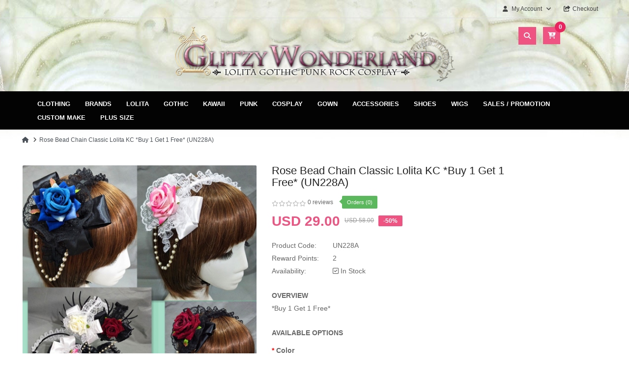

--- FILE ---
content_type: text/html; charset=utf-8
request_url: https://www.glitzywonderland.com/index.php?route=product/product&product_id=8433
body_size: 24733
content:
<!DOCTYPE html>
<html dir="ltr" lang="en">
<head>
<meta charset="UTF-8" />
<meta http-equiv="X-UA-Compatible" content="IE=edge">
<title></title>
<base href="https://glitzywonderland.com/" />
<meta name="viewport" content="width=device-width, initial-scale=1"> 
<meta name="description" content="Rose Bead Chain Classic Lolita KC (UN228)

Classic lolita sweet lolita gothic lolita style hair acceossory hair clips headdress KC" /><meta name="keywords" content="Rose Bead Chain Classic Lolita KC (UN228)

https://detail.1688.com/offer/638751058403.html?spm=a262uh.11734178.favorite-offers-offer-list-offer1.2.24a62ef6FhU9up" /><!--[if IE]><meta http-equiv="X-UA-Compatible" content="IE=edge,chrome=1"><![endif]-->

 


















              



<link rel="stylesheet" href="catalog/view/javascript/bootstrap/css/bootstrap.min.css">
<link rel="stylesheet" href="catalog/view/javascript/font-awesome/css/font-awesome.min.css">
<link rel="stylesheet" href="catalog/view/javascript/soconfig/css/lib.css">
<link rel="stylesheet" href="catalog/view/theme/so-ladaz/css/ie9-and-up.css">
<link rel="stylesheet" href="catalog/view/theme/so-ladaz/css/custom.css">
<link rel="stylesheet" href="catalog/view/javascript/soconfig/css/lightslider.css">
<link rel="stylesheet" href="catalog/view/javascript/jquery/datetimepicker/bootstrap-datetimepicker.min.css">
<link rel="stylesheet" href="catalog/view/javascript/soconfig/css/owl.carousel.css">
<link rel="stylesheet" href="catalog/view/theme/so-ladaz/css/layout1/pink.css">
<link rel="stylesheet" href="catalog/view/theme/so-ladaz/css/header/header1.css">
<link rel="stylesheet" href="catalog/view/theme/so-ladaz/css/footer/footer1.css">
<link rel="stylesheet" href="catalog/view/theme/so-ladaz/css/responsive.css">

<script src="catalog/view/javascript/jquery/jquery-2.1.1.min.js"></script>
<script src="catalog/view/javascript/bootstrap/js/bootstrap.min.js"></script>
<script src="catalog/view/javascript/soconfig/js/libs.js"></script>
<script src="catalog/view/javascript/soconfig/js/so.system.js"></script>
<script src="catalog/view/javascript/soconfig/js/jquery.sticky-kit.min.js"></script>
<script src="catalog/view/theme/so-ladaz/js/so.custom.js"></script>
<script src="catalog/view/theme/so-ladaz/js/common.js"></script>
<script src="catalog/view/javascript/soconfig/js/toppanel.js"></script>
<script src="catalog/view/javascript/soconfig/js/jquery.elevateZoom-3.0.8.min.js"></script>
<script src="catalog/view/javascript/soconfig/js/lightslider.js"></script>
<script src="catalog/view/javascript/jquery/datetimepicker/moment/moment.min.js"></script>
<script src="catalog/view/javascript/jquery/datetimepicker/moment/moment-with-locales.min.js"></script>
<script src="catalog/view/javascript/jquery/datetimepicker/bootstrap-datetimepicker.min.js"></script>
<script src="catalog/view/javascript/soconfig/js/owl.carousel.js"></script>



 	
 	
 	
	<style type="text/css">
		  body, #wrapper{font-family:Arial, Helvetica, sans-serif} 
	</style>
 
 
 


    <style type="text/css">.header-bottom {
    background: #030303;
}

@media (min-width: 480px)
#menu .navbar-collapse .navbar-nav &gt; li &gt; a {

    color: #fff !important;

}

body, #wrapper {
    background: #FFF url(image/background3.jpg) center top no-repeat !important;
}

#main-content, #content {
    background: white !important;
}

.freeshipping {
    border: 0px;
    position: absolute;
    top: 1px;
    left: 57px;
    width: 285px;
}



#collapse-description img {
  margin: 1px 1px !important;
  width: 100% !important;
 height: auto !important;
}

#collapse-description .descV8-singleImage {
  width: 100% !important;
}

#collapse-description div {
  width: 100% !important;
}




@media (max-width: 767px)
.freeshipping {
    border: 0px;
    position: absolute;
    top: 1px;
    left: 0px;
    width: 214px;
}
}

.img-responsive {

display: inherit !important;

} </style>
 

   <script type="text/javascript"><!--&lt;script type=&quot;text/javascript&quot; src=&quot;https://platform-api.sharethis.com/js/sharethis.js#property=65d42869afa82e0019c9e39e&amp;product=inline-share-buttons&amp;source=platform&quot; async=&quot;async&quot;&gt;&lt;/script&gt;  //--></script>
 


<link href="https://glitzywonderland.com/index.php?route=product/product&amp;product_id=8433" rel="canonical" /><link href="https://glitzywonderland.com/image/catalog/banner/favico62889966-100x100.png" rel="icon" />	
 	
<script type='text/javascript' src='https://platform-api.sharethis.com/js/sharethis.js#property=65d42dbc8fe0630019da74d9&product=sop' async='async'></script>
<script src="https://kit.fontawesome.com/34043a0ee9.js" crossorigin="anonymous"></script>
</head>

		

			 

		
	
<body class="product-product ltr layout-1">
<div id="wrapper" class="wrapper-fluid banners-effect-4">  
 
	

		 


<div class="so-pre-loader no-pre-loader"><div class="so-loader-line" id="line-load"></div></div>

	
<header id="header" class=" variant typeheader-1">
	  
	<div class="header-top hidden-compact">
		<div class="container">
			<div class="row">
				<div class="header-top-left col-lg-6 col-sm-6 col-xs-4 hidden-sm hidden-xs"><img src="image/topslogon.png" alt="Static Image" class="freeshipping" style="display: none;">	
												
				</div>
				<div class="header-top-right collapsed-block col-lg-6 col-sm-12 col-xs-12 text-right">	
					<ul class="top-link list-inline">
						<li class="account" id="my_account"><a href="https://glitzywonderland.com/index.php?route=account/account" title="My Account " class="btn-xs dropdown-toggle" data-toggle="dropdown"> <span class="hidden-xs">My Account </span> <span class="fa fa-angle-down"></span></a>
							<ul class="dropdown-menu ">
									<li><a href="https://glitzywonderland.com/index.php?route=account/wishlist"  title="Wish List (0)">Wish List (0)</a></li>
									<li><a href="https://glitzywonderland.com/index.php?route=product/compare" title="Compare (%s)">Compare (%s)</a></li>
								
						            <li><a href="https://glitzywonderland.com/index.php?route=account/register">Register</a></li>
						            <li><a href="https://glitzywonderland.com/index.php?route=account/login">Login</a></li>
					            															
							</ul>
						</li>	
						
													<li class="checkout hidden-xs"><a href="https://glitzywonderland.com/index.php?route=checkout/checkout " class="btn-link" title="Checkout "><span >Checkout </span></a></li>
						 
					</ul>
										<ul class="top-link list-inline ">
									
						<li class="currency">    </li> 					</ul>				
					 					
					
				
				</div>
			</div>
		</div>
	</div>
	
	 
	<div class="header-middle hidden-compact">
		<div class="container">
			<div class="row">	
				<div class="middle-left col-lg-3 col-md-3 col-sm-4 hidden-xs ">					
											
				</div>

				<div class="navbar-logo col-lg-6 col-md-6 col-sm-4 col-xs-6">
					<div class="logo text-center">
				   								   <a href="https://glitzywonderland.com/index.php?route=common/home"><img src="https://glitzywonderland.com/image/catalog/banner/logo-1.png" title="Glitzy Wonderland" alt="Glitzy Wonderland" /></a>
			    
        
				   	</div>
				</div>
				
				<div class="middle-right col-lg-3 col-md-3 col-sm-4 col-xs-6 text-right">	
					<div class="header-search">
						<div id="sosearchpro" class="sosearchpro-wrapper dropdown so-search compact-hidden">
							<button id="dropdownSearch" class="dropdown-toggle bt-search" data-toggle="dropdown" aria-haspopup="true" aria-expanded="false">
								<i class="fa fa-search" aria-hidden="true"></i>
							</button>
							<div class="dropdown-menu dropdown-menu-search" aria-labelledby="dropdownSearch">
								<div id="search" class="input-group">
  <input type="text" name="search" value="" placeholder="Search" class="form-control input-lg" />
  <span class="input-group-btn">
    <button type="button" class="btn btn-default btn-lg"><i class="fa fa-search"></i></button>
  </span>
</div>
							</div>
						</div>
					</div>				
					
					<div class="shopping_cart">							
					 	<div id="cart" class="btn-shopping-cart">
  
  <a data-loading-text="Loading... " class="btn-group top_cart dropdown-toggle" data-toggle="dropdown">
    <div class="shopcart">
      <span class="icon-c">
        <i class="fa fa-cart-plus"></i>
      </span>
      <div class="shopcart-inner">
       
        <span class="total-shopping-cart cart-total-full">
           <span class="items_cart">0</span><span class="items_cart2"> item(s)</span><span class="items_carts"> - USD 0.00 </span> 
        </span>
      </div>
    </div>
  </a>
  
  <ul class="dropdown-menu pull-right shoppingcart-box">
        <li>
      <p class="text-center empty">Your shopping cart is empty!</p>
    </li>
      </ul>
</div>

					</div>	
					
				</div>

			</div>
		</div>
	</div>

	<div class="header-bottom ">
		<div class="container">
			<div class="header-bottom-inner">
				<div class="mainmenu">
					
  <nav id="menu" class="navbar">
    <div class="navbar-header"><span id="category" class="visible-xs">Categories</span>
      <button type="button" class="btn btn-navbar navbar-toggle" data-toggle="collapse" data-target=".navbar-ex1-collapse"><i class="fa fa-bars"></i></button>
    </div>
    <div class="collapse navbar-collapse navbar-ex1-collapse">
      <ul class="nav navbar-nav">
                        <li class="dropdown"><a href="https://glitzywonderland.com/index.php?route=product/category&amp;path=131" class="dropdown-toggle" data-toggle="dropdown">Clothing</a>
          <div class="dropdown-menu">
            <div class="dropdown-inner">               <ul class="list-unstyled">
                                <li><a href="https://glitzywonderland.com/index.php?route=product/category&amp;path=131_177">Dresses</a></li>
                                <li><a href="https://glitzywonderland.com/index.php?route=product/category&amp;path=131_178">Blouse / Top</a></li>
                                <li><a href="https://glitzywonderland.com/index.php?route=product/category&amp;path=131_179">Skirts / Petticoat</a></li>
                                <li><a href="https://glitzywonderland.com/index.php?route=product/category&amp;path=131_201">Accessories</a></li>
                                <li><a href="https://glitzywonderland.com/index.php?route=product/category&amp;path=131_180">Pants</a></li>
                                <li><a href="https://glitzywonderland.com/index.php?route=product/category&amp;path=131_181">Jacket / Coat/ Bolero</a></li>
                                <li><a href="https://glitzywonderland.com/index.php?route=product/category&amp;path=131_209">Socks &amp; tights</a></li>
                                <li><a href="https://glitzywonderland.com/index.php?route=product/category&amp;path=131_341">Handbag</a></li>
                                <li><a href="https://glitzywonderland.com/index.php?route=product/category&amp;path=131_419">Homewear</a></li>
                                <li><a href="https://glitzywonderland.com/index.php?route=product/category&amp;path=131_433">Plus Size</a></li>
                                <li><a href="https://glitzywonderland.com/index.php?route=product/category&amp;path=131_182">Others</a></li>
                              </ul>
              </div>
            <a href="https://glitzywonderland.com/index.php?route=product/category&amp;path=131" class="see-all">Show All Clothing</a> </div>
        </li>
                                <li class="dropdown"><a href="https://glitzywonderland.com/index.php?route=product/category&amp;path=191" class="dropdown-toggle" data-toggle="dropdown">Brands</a>
          <div class="dropdown-menu">
            <div class="dropdown-inner">               <ul class="list-unstyled">
                                <li><a href="https://glitzywonderland.com/index.php?route=product/category&amp;path=191_446">With Puji</a></li>
                                <li><a href="https://glitzywonderland.com/index.php?route=product/category&amp;path=191_448">Blood Supply</a></li>
                                <li><a href="https://glitzywonderland.com/index.php?route=product/category&amp;path=191_349">Diamond Honey</a></li>
                                <li><a href="https://glitzywonderland.com/index.php?route=product/category&amp;path=191_193">Surface Spell Gothic</a></li>
                                <li><a href="https://glitzywonderland.com/index.php?route=product/category&amp;path=191_281">Surface Spell Lolita</a></li>
                                <li><a href="https://glitzywonderland.com/index.php?route=product/category&amp;path=191_293">Classical Puppets</a></li>
                                <li><a href="https://glitzywonderland.com/index.php?route=product/category&amp;path=191_194">Magic Tea Party</a></li>
                                <li><a href="https://glitzywonderland.com/index.php?route=product/category&amp;path=191_390">Tiny Garden</a></li>
                                <li><a href="https://glitzywonderland.com/index.php?route=product/category&amp;path=191_192">Infanta</a></li>
                                <li><a href="https://glitzywonderland.com/index.php?route=product/category&amp;path=191_410">Orchid Lane</a></li>
                                <li><a href="https://glitzywonderland.com/index.php?route=product/category&amp;path=191_423">OCELOT</a></li>
                                <li><a href="https://glitzywonderland.com/index.php?route=product/category&amp;path=191_427">Elpress L</a></li>
                                <li><a href="https://glitzywonderland.com/index.php?route=product/category&amp;path=191_498">Miss Point</a></li>
                                <li><a href="https://glitzywonderland.com/index.php?route=product/category&amp;path=191_428">Cat Highness</a></li>
                                <li><a href="https://glitzywonderland.com/index.php?route=product/category&amp;path=191_436">Cat Fairy</a></li>
                                <li><a href="https://glitzywonderland.com/index.php?route=product/category&amp;path=191_441">Alice Girl</a></li>
                                <li><a href="https://glitzywonderland.com/index.php?route=product/category&amp;path=191_445">Urtto</a></li>
                                <li><a href="https://glitzywonderland.com/index.php?route=product/category&amp;path=191_460">Eieyomi</a></li>
                                <li><a href="https://glitzywonderland.com/index.php?route=product/category&amp;path=191_479">To Alice</a></li>
                                <li><a href="https://glitzywonderland.com/index.php?route=product/category&amp;path=191_500">Hinana Queena</a></li>
                                <li><a href="https://glitzywonderland.com/index.php?route=product/category&amp;path=191_364">Offbrands / Other Brands</a></li>
                              </ul>
              </div>
            <a href="https://glitzywonderland.com/index.php?route=product/category&amp;path=191" class="see-all">Show All Brands</a> </div>
        </li>
                                <li class="dropdown"><a href="https://glitzywonderland.com/index.php?route=product/category&amp;path=218" class="dropdown-toggle" data-toggle="dropdown">Lolita</a>
          <div class="dropdown-menu">
            <div class="dropdown-inner">               <ul class="list-unstyled">
                                <li><a href="https://glitzywonderland.com/index.php?route=product/category&amp;path=218_487">Classic Lolita Style</a></li>
                                <li><a href="https://glitzywonderland.com/index.php?route=product/category&amp;path=218_493">Country Lolita Style</a></li>
                                <li><a href="https://glitzywonderland.com/index.php?route=product/category&amp;path=218_486">Gothic Lolita Style</a></li>
                                <li><a href="https://glitzywonderland.com/index.php?route=product/category&amp;path=218_488">Hime Lolita Style</a></li>
                                <li><a href="https://glitzywonderland.com/index.php?route=product/category&amp;path=218_499">Military Lolita</a></li>
                                <li><a href="https://glitzywonderland.com/index.php?route=product/category&amp;path=218_489">Ouji Lolita</a></li>
                                <li><a href="https://glitzywonderland.com/index.php?route=product/category&amp;path=218_490">Shiro Lolita Style</a></li>
                                <li><a href="https://glitzywonderland.com/index.php?route=product/category&amp;path=218_485">Sweet Lolita Style</a></li>
                                <li><a href="https://glitzywonderland.com/index.php?route=product/category&amp;path=218_491">Wa Lolita Style</a></li>
                                <li><a href="https://glitzywonderland.com/index.php?route=product/category&amp;path=218_223">Dress</a></li>
                                <li><a href="https://glitzywonderland.com/index.php?route=product/category&amp;path=218_224">Skirt</a></li>
                                <li><a href="https://glitzywonderland.com/index.php?route=product/category&amp;path=218_225">Blouse</a></li>
                                <li><a href="https://glitzywonderland.com/index.php?route=product/category&amp;path=218_227">Accessories</a></li>
                                <li><a href="https://glitzywonderland.com/index.php?route=product/category&amp;path=218_244">Socks &amp; tights</a></li>
                                <li><a href="https://glitzywonderland.com/index.php?route=product/category&amp;path=218_245">Shoes</a></li>
                                <li><a href="https://glitzywonderland.com/index.php?route=product/category&amp;path=218_269">Jacket / Coat/ Bolero</a></li>
                                <li><a href="https://glitzywonderland.com/index.php?route=product/category&amp;path=218_301">Bloomers</a></li>
                                <li><a href="https://glitzywonderland.com/index.php?route=product/category&amp;path=218_348">Handbag</a></li>
                                <li><a href="https://glitzywonderland.com/index.php?route=product/category&amp;path=218_478">Petticoat</a></li>
                                <li><a href="https://glitzywonderland.com/index.php?route=product/category&amp;path=218_361">Wig</a></li>
                                <li><a href="https://glitzywonderland.com/index.php?route=product/category&amp;path=218_420">Homewear</a></li>
                              </ul>
              </div>
            <a href="https://glitzywonderland.com/index.php?route=product/category&amp;path=218" class="see-all">Show All Lolita</a> </div>
        </li>
                                <li class="dropdown"><a href="https://glitzywonderland.com/index.php?route=product/category&amp;path=219" class="dropdown-toggle" data-toggle="dropdown">Gothic</a>
          <div class="dropdown-menu">
            <div class="dropdown-inner">               <ul class="list-unstyled">
                                <li><a href="https://glitzywonderland.com/index.php?route=product/category&amp;path=219_247">Shoes</a></li>
                                <li><a href="https://glitzywonderland.com/index.php?route=product/category&amp;path=219_270">Dress</a></li>
                                <li><a href="https://glitzywonderland.com/index.php?route=product/category&amp;path=219_271">Skirt</a></li>
                                <li><a href="https://glitzywonderland.com/index.php?route=product/category&amp;path=219_272">Top</a></li>
                                <li><a href="https://glitzywonderland.com/index.php?route=product/category&amp;path=219_273">Accessories</a></li>
                                <li><a href="https://glitzywonderland.com/index.php?route=product/category&amp;path=219_422">Socks &amp; Tights</a></li>
                              </ul>
              </div>
            <a href="https://glitzywonderland.com/index.php?route=product/category&amp;path=219" class="see-all">Show All Gothic</a> </div>
        </li>
                                <li class="dropdown"><a href="https://glitzywonderland.com/index.php?route=product/category&amp;path=482" class="dropdown-toggle" data-toggle="dropdown">Kawaii</a>
          <div class="dropdown-menu">
            <div class="dropdown-inner">               <ul class="list-unstyled">
                                <li><a href="https://glitzywonderland.com/index.php?route=product/category&amp;path=482_483">Dress</a></li>
                                <li><a href="https://glitzywonderland.com/index.php?route=product/category&amp;path=482_484">Outfit</a></li>
                                <li><a href="https://glitzywonderland.com/index.php?route=product/category&amp;path=482_492">Skirt / Petticoat</a></li>
                                <li><a href="https://glitzywonderland.com/index.php?route=product/category&amp;path=482_496">Outer Wear / Jacket</a></li>
                              </ul>
              </div>
            <a href="https://glitzywonderland.com/index.php?route=product/category&amp;path=482" class="see-all">Show All Kawaii</a> </div>
        </li>
                                <li class="dropdown"><a href="https://glitzywonderland.com/index.php?route=product/category&amp;path=457" class="dropdown-toggle" data-toggle="dropdown">Punk</a>
          <div class="dropdown-menu">
            <div class="dropdown-inner">               <ul class="list-unstyled">
                                <li><a href="https://glitzywonderland.com/index.php?route=product/category&amp;path=457_458">Dress</a></li>
                                <li><a href="https://glitzywonderland.com/index.php?route=product/category&amp;path=457_465">Top</a></li>
                                <li><a href="https://glitzywonderland.com/index.php?route=product/category&amp;path=457_466">Skirt</a></li>
                                <li><a href="https://glitzywonderland.com/index.php?route=product/category&amp;path=457_473">Pants</a></li>
                                <li><a href="https://glitzywonderland.com/index.php?route=product/category&amp;path=457_494">Accessories</a></li>
                              </ul>
              </div>
            <a href="https://glitzywonderland.com/index.php?route=product/category&amp;path=457" class="see-all">Show All Punk</a> </div>
        </li>
                                <li class="dropdown"><a href="https://glitzywonderland.com/index.php?route=product/category&amp;path=221" class="dropdown-toggle" data-toggle="dropdown">Cosplay</a>
          <div class="dropdown-menu">
            <div class="dropdown-inner">               <ul class="list-unstyled">
                                <li><a href="https://glitzywonderland.com/index.php?route=product/category&amp;path=221_475">Outfit</a></li>
                                <li><a href="https://glitzywonderland.com/index.php?route=product/category&amp;path=221_310">Wig</a></li>
                                <li><a href="https://glitzywonderland.com/index.php?route=product/category&amp;path=221_477">Socks</a></li>
                                <li><a href="https://glitzywonderland.com/index.php?route=product/category&amp;path=221_497">Outer Wear / Jacket</a></li>
                                <li><a href="https://glitzywonderland.com/index.php?route=product/category&amp;path=221_476">Nikke: Goddess Of Victory</a></li>
                              </ul>
              </div>
            <a href="https://glitzywonderland.com/index.php?route=product/category&amp;path=221" class="see-all">Show All Cosplay</a> </div>
        </li>
                                <li><a href="https://glitzywonderland.com/index.php?route=product/category&amp;path=501">Gown</a></li>
                                <li class="dropdown"><a href="https://glitzywonderland.com/index.php?route=product/category&amp;path=226" class="dropdown-toggle" data-toggle="dropdown">Accessories</a>
          <div class="dropdown-menu">
            <div class="dropdown-inner">               <ul class="list-unstyled">
                                <li><a href="https://glitzywonderland.com/index.php?route=product/category&amp;path=226_282">Choker / Necklace</a></li>
                                <li><a href="https://glitzywonderland.com/index.php?route=product/category&amp;path=226_283">Hand accessories</a></li>
                                <li><a href="https://glitzywonderland.com/index.php?route=product/category&amp;path=226_287">Brooch</a></li>
                                <li><a href="https://glitzywonderland.com/index.php?route=product/category&amp;path=226_288">Hair accessories</a></li>
                                <li><a href="https://glitzywonderland.com/index.php?route=product/category&amp;path=226_407">Belt / Girdle</a></li>
                                <li><a href="https://glitzywonderland.com/index.php?route=product/category&amp;path=226_505">Umbrella</a></li>
                              </ul>
              </div>
            <a href="https://glitzywonderland.com/index.php?route=product/category&amp;path=226" class="see-all">Show All Accessories</a> </div>
        </li>
                                <li class="dropdown"><a href="https://glitzywonderland.com/index.php?route=product/category&amp;path=248" class="dropdown-toggle" data-toggle="dropdown">Shoes</a>
          <div class="dropdown-menu">
            <div class="dropdown-inner">               <ul class="list-unstyled">
                                <li><a href="https://glitzywonderland.com/index.php?route=product/category&amp;path=248_249">Flats</a></li>
                                <li><a href="https://glitzywonderland.com/index.php?route=product/category&amp;path=248_250">Heels</a></li>
                                <li><a href="https://glitzywonderland.com/index.php?route=product/category&amp;path=248_252">Boots</a></li>
                                <li><a href="https://glitzywonderland.com/index.php?route=product/category&amp;path=248_251">rocking horse</a></li>
                                <li><a href="https://glitzywonderland.com/index.php?route=product/category&amp;path=248_416">Platform</a></li>
                              </ul>
              </div>
            <a href="https://glitzywonderland.com/index.php?route=product/category&amp;path=248" class="see-all">Show All Shoes</a> </div>
        </li>
                                <li class="dropdown"><a href="https://glitzywonderland.com/index.php?route=product/category&amp;path=278" class="dropdown-toggle" data-toggle="dropdown">Wigs</a>
          <div class="dropdown-menu">
            <div class="dropdown-inner">               <ul class="list-unstyled">
                                <li><a href="https://glitzywonderland.com/index.php?route=product/category&amp;path=278_380">Long Length</a></li>
                                <li><a href="https://glitzywonderland.com/index.php?route=product/category&amp;path=278_382">Shoulder Length</a></li>
                                <li><a href="https://glitzywonderland.com/index.php?route=product/category&amp;path=278_387">Short Length</a></li>
                                <li><a href="https://glitzywonderland.com/index.php?route=product/category&amp;path=278_412">Split color wigs</a></li>
                                <li><a href="https://glitzywonderland.com/index.php?route=product/category&amp;path=278_385">Matching Accessories</a></li>
                                <li><a href="https://glitzywonderland.com/index.php?route=product/category&amp;path=278_383">Wig Care Products</a></li>
                                <li><a href="https://glitzywonderland.com/index.php?route=product/category&amp;path=278_384">Wig Clips</a></li>
                              </ul>
              </div>
            <a href="https://glitzywonderland.com/index.php?route=product/category&amp;path=278" class="see-all">Show All Wigs</a> </div>
        </li>
                                <li class="dropdown"><a href="https://glitzywonderland.com/index.php?route=product/category&amp;path=189" class="dropdown-toggle" data-toggle="dropdown">Sales / Promotion</a>
          <div class="dropdown-menu">
            <div class="dropdown-inner">               <ul class="list-unstyled">
                                <li><a href="https://glitzywonderland.com/index.php?route=product/category&amp;path=189_392">BLACK FRIDAY SALE!</a></li>
                                <li><a href="https://glitzywonderland.com/index.php?route=product/category&amp;path=189_369">Lucky Pack</a></li>
                                <li><a href="https://glitzywonderland.com/index.php?route=product/category&amp;path=189_309">Shopping Service</a></li>
                                <li><a href="https://glitzywonderland.com/index.php?route=product/category&amp;path=189_320">Dress</a></li>
                                <li><a href="https://glitzywonderland.com/index.php?route=product/category&amp;path=189_321">Skirt</a></li>
                                <li><a href="https://glitzywonderland.com/index.php?route=product/category&amp;path=189_322">Blouse</a></li>
                                <li><a href="https://glitzywonderland.com/index.php?route=product/category&amp;path=189_323">Jacket</a></li>
                                <li><a href="https://glitzywonderland.com/index.php?route=product/category&amp;path=189_324">Accessories</a></li>
                                <li><a href="https://glitzywonderland.com/index.php?route=product/category&amp;path=189_326">Socks / tights</a></li>
                                <li><a href="https://glitzywonderland.com/index.php?route=product/category&amp;path=189_327">Pants / Shorts</a></li>
                                <li><a href="https://glitzywonderland.com/index.php?route=product/category&amp;path=189_328">Top</a></li>
                                <li><a href="https://glitzywonderland.com/index.php?route=product/category&amp;path=189_362">Shoes</a></li>
                                <li><a href="https://glitzywonderland.com/index.php?route=product/category&amp;path=189_381">Wig</a></li>
                                <li><a href="https://glitzywonderland.com/index.php?route=product/category&amp;path=189_415">Halloween 2025</a></li>
                                <li><a href="https://glitzywonderland.com/index.php?route=product/category&amp;path=189_417">Christmas 2025</a></li>
                                <li><a href="https://glitzywonderland.com/index.php?route=product/category&amp;path=189_447">Buy 2 Get 1 Free</a></li>
                                <li><a href="https://glitzywonderland.com/index.php?route=product/category&amp;path=189_459">Gift Cards</a></li>
                              </ul>
              </div>
            <a href="https://glitzywonderland.com/index.php?route=product/category&amp;path=189" class="see-all">Show All Sales / Promotion</a> </div>
        </li>
                                <li class="dropdown"><a href="https://glitzywonderland.com/index.php?route=product/category&amp;path=356" class="dropdown-toggle" data-toggle="dropdown">Custom Make</a>
          <div class="dropdown-menu">
            <div class="dropdown-inner">               <ul class="list-unstyled">
                                <li><a href="https://glitzywonderland.com/index.php?route=product/category&amp;path=356_357">Dress</a></li>
                                <li><a href="https://glitzywonderland.com/index.php?route=product/category&amp;path=356_358">Blouse</a></li>
                                <li><a href="https://glitzywonderland.com/index.php?route=product/category&amp;path=356_359">Skirt</a></li>
                                <li><a href="https://glitzywonderland.com/index.php?route=product/category&amp;path=356_360">Bolero</a></li>
                                <li><a href="https://glitzywonderland.com/index.php?route=product/category&amp;path=356_418">Shoes</a></li>
                                <li><a href="https://glitzywonderland.com/index.php?route=product/category&amp;path=356_421">Outerwear</a></li>
                                <li><a href="https://glitzywonderland.com/index.php?route=product/category&amp;path=356_502">Wigs</a></li>
                                <li><a href="https://glitzywonderland.com/index.php?route=product/category&amp;path=356_504">Accessories</a></li>
                              </ul>
              </div>
            <a href="https://glitzywonderland.com/index.php?route=product/category&amp;path=356" class="see-all">Show All Custom Make</a> </div>
        </li>
                                <li class="dropdown"><a href="https://glitzywonderland.com/index.php?route=product/category&amp;path=468" class="dropdown-toggle" data-toggle="dropdown">Plus Size</a>
          <div class="dropdown-menu">
            <div class="dropdown-inner">               <ul class="list-unstyled">
                                <li><a href="https://glitzywonderland.com/index.php?route=product/category&amp;path=468_469">Dress</a></li>
                                <li><a href="https://glitzywonderland.com/index.php?route=product/category&amp;path=468_470">Blouse</a></li>
                              </ul>
              </div>
            <a href="https://glitzywonderland.com/index.php?route=product/category&amp;path=468" class="see-all">Show All Plus Size</a> </div>
        </li>
                      </ul>
    </div>
  </nav>

 
				</div>
				
							
			</div>
		</div>
	</div>
		
</header>





<div class="breadcrumbs ">
	<div class="container">
      
      <ul class="breadcrumb">
                <li><a href="https://glitzywonderland.com/index.php?route=common/home"><i class="fa fa-home"></i></a></li>
                <li><a href="https://glitzywonderland.com/index.php?route=product/product&amp;product_id=8433">Rose Bead Chain Classic Lolita KC *Buy 1 Get 1 Free* (UN228A)</a></li>
              </ul>
    </div>
</div>



 

<div class="content-main container product-detail  ">
	<div class="row">
		
		
					
			
					    			    				    	
		<div id="content" class="product-view col-sm-12"> 
		
											
				

		<div class="content-product-mainheader clearfix"> 
			<div class="row">	
						<div class="content-product-left  col-md-5 col-sm-12 col-xs-12" >
									<div class="so-loadeding" ></div>
																
<div class="large-image  ">
	<img itemprop="image" class="product-image-zoom" src="https://glitzywonderland.com/image/cache/data/2022/OffBrand/Oct/LG149%20%20121022%201-1000x1000.jpg" data-zoom-image="https://glitzywonderland.com/image/cache/data/2022/OffBrand/Oct/LG149%20%20121022%201-1000x1000.jpg" title="Rose Bead Chain Classic Lolita KC *Buy 1 Get 1 Free* (UN228A)" alt="Rose Bead Chain Classic Lolita KC *Buy 1 Get 1 Free* (UN228A)" />
</div>

<div id="thumb-slider" class="full_slider  contentslider--default" data-rtl="no" data-autoplay="no"  data-pagination="no" data-delay="4" data-speed="0.6" data-margin="10"  data-items_column0="4" data-items_column1="3" data-items_column2="5" data-items_column3="3" data-items_column4="2" data-arrows="yes" data-lazyload="yes" data-loop="no" data-hoverpause="yes">
			<div class="image-additional">
		<a data-index="0" class="img thumbnail " data-image="https://glitzywonderland.com/image/cache/data/2022/OffBrand/Oct/LG149%20%20121022%201-1000x1000.jpg" title="Rose Bead Chain Classic Lolita KC *Buy 1 Get 1 Free* (UN228A)">
			<img src="https://glitzywonderland.com/image/cache/data/2022/OffBrand/Oct/LG149%20%20121022%201-150x150.jpg" title="Rose Bead Chain Classic Lolita KC *Buy 1 Get 1 Free* (UN228A)" alt="Rose Bead Chain Classic Lolita KC *Buy 1 Get 1 Free* (UN228A)" />
		</a>
		</div>
		</ul>
</div>


<script type="text/javascript"><!--
	$(document).ready(function() {
		var zoomCollection = '.large-image img';
		$( zoomCollection ).elevateZoom({
			//value zoomType (window,inner,lens)
						zoomType        : "inner",
						lensSize    :'250',
			easing:false,
			scrollZoom : true,
			gallery:'thumb-slider',
			cursor: 'pointer',
			galleryActiveClass: "active",
		});
		$(zoomCollection).bind('touchstart', function(){
		    $(zoomCollection).unbind('touchmove');
		});
		
				$('.large-image img').magnificPopup({
			items: [
							{src: 'https://glitzywonderland.com/image/cache/data/2022/OffBrand/Oct/LG149%20%20121022%201-1000x1000.jpg'},
						],
			gallery: { enabled: true, preload: [0,2] },
			type: 'image',
			mainClass: 'mfp-fade',
			callbacks: {
				open: function() {
											var activeIndex = parseInt($('#thumb-slider .img.active').attr('data-index'));
										var magnificPopup = $.magnificPopup.instance;
					magnificPopup.goTo(activeIndex);
				}
			}

		});
			});
//--></script>
												</div>
        	
						<div class="content-product-right col-md-7 col-sm-12 col-xs-12">
				<div class="title-product">
					<h1>Rose Bead Chain Classic Lolita KC *Buy 1 Get 1 Free* (UN228A)</h1>
				</div>
				
												<div class="box-review">
					<div class="rating">
						<div class="rating-box">
													<span class="fa fa-stack"><i class="fa fa-star-o fa-stack-1x"></i></span>													<span class="fa fa-stack"><i class="fa fa-star-o fa-stack-1x"></i></span>													<span class="fa fa-stack"><i class="fa fa-star-o fa-stack-1x"></i></span>													<span class="fa fa-stack"><i class="fa fa-star-o fa-stack-1x"></i></span>													<span class="fa fa-stack"><i class="fa fa-star-o fa-stack-1x"></i></span>												</div>
					</div>
					<a class="reviews_button" href="" onclick="$('a[href=\'#tab-review\']').trigger('click'); return false;">0 reviews</a>
													<span class="order-num">Orders (0)</span>
													</div>

												<div class="product_page_price price" itemprop="offerDetails" itemscope itemtype="http://data-vocabulary.org/Offer">
									        <span class="price-new"><span itemprop="price" id="price-special">USD 29.00</span></span>
					   <span class="price-old" id="price-old">USD 58.00</span>
				    					
					 
										<span class="label-product label-sale">
						 -50%
					</span>
					 

									 
				</div>
									

				 	

				<div class="product-box-desc">
					<div class="inner-box-desc">

												
												<div class="model"><span>Product Code: </span> UN228A</div>
												
													<div class="reward"><span>Reward Points:</span> 2</div>
												
						<div class="stock"><span>Availability:</span> <i class="fa fa-check-square-o"></i> In Stock</div>	
					</div>	

										
					
				</div>
				
								<div class="short_description form-group">
					<h3>OverView</h3>
	                
	*Buy 1 Get 1 Free*&nbsp;       
				</div>
				
												
				
				<div id="product">	
					 
					<h3>Available Options</h3>
											
												<div class="form-group required ">
							<label class="control-label" for="input-option15220">Color</label>
							<select name="option[15220]" id="input-option15220" class="form-control width50">
								<option value=""> --- Please Select --- </option>
															<option value="52062">Pink
																</option>
															<option value="52061">White
																</option>
															<option value="52063">Red
																</option>
															<option value="52064">Blue
																</option>
													  </select>
						</div>
												
						
						
						
						
						
						
												
												
											
												<div class="form-group required ">
							<label class="control-label" for="input-option15013">Color</label>
							<select name="option[15013]" id="input-option15013" class="form-control width50">
								<option value=""> --- Please Select --- </option>
															<option value="51403">White
																</option>
															<option value="51404">Pink
																</option>
															<option value="51405">Red
																</option>
															<option value="51402">Blue
																</option>
													  </select>
						</div>
												
						
						
						
						
						
						
												
												
										
					<div class="box-cart clearfix form-group">
											  
						<div class="form-group box-info-product">
							<div class="option quantity">
								<div class="input-group quantity-control">
									  <span class="input-group-addon product_quantity_down fa fa-minus"></span>
									  <input class="form-control" type="text" name="quantity" value="1" />
									  <input type="hidden" name="product_id" value="8433" />								  
									  <span class="input-group-addon product_quantity_up fa fa-plus"></span>
								</div>
							</div>
							<div class="detail-action">
																<div class="cart">
									<input type="button"  value="Add to Cart" data-loading-text="Loading..." id="button-cart" class="btn btn-mega btn-lg " />
								</div>
								<div class="add-to-links wish_comp">
									<ul class="blank">
										<li class="wishlist">
											<a onclick="wishlist.add(8433);"><i class="fa fa-heart"></i></a>
										</li>
										<li class="compare">
											<a onclick="compare.add(8433);"><i class="fa fa-retweet"></i></a>
										</li>
										
									</ul>
								</div>
							</div>
						</div>

						<div class="clearfix"></div>
											</div><BR><P><!-- ShareThis BEGIN -->
<div class="sharethis-inline-share-buttons"></div>
<!-- ShareThis END --></P>



										<!-- Go to www.addthis.com/dashboard to customize your tools -->
					<script type="text/javascript" src="//s7.addthis.com/js/300/addthis_widget.js#pubid=ra-529be2200cc72db5"></script>
					
					 
				</div>
					
			</div>
						</div>
		</div>

						<div class="content-product-mainbody clearfix row">
			
										
		    <div class="content-product-content col-sm-12">
				<div class="content-product-midde clearfix">
																									 					
					<div class="producttab ">
						<div class="tabsslider   horizontal-tabs  col-xs-12">
																					<ul class="nav nav-tabs font-sn">
								<li class="active"><a data-toggle="tab" href="#tab-description">Description</a></li>
								
					         
					            					           	 <li><a href="#tab-review" data-toggle="tab">Reviews (0)</a></li>
					            								
								
								
																
								
								
							</ul>

														
							<div class="tab-content  col-xs-12">
								<div class="tab-pane active" id="tab-description">
									
									
						            <h3 class="product-property-title" > Product Description</h3>
						            <div id="collapse-description" class="desc-collapse showup">
										<p style="margin-top: 0px; margin-bottom: 20px; margin-left: 10px; color: rgb(68, 68, 68); font-family: Verdana, 微軟正黑體, &quot;Microsoft JhengHei&quot;;">
	<span style="color:#ff0000;"><span style="font-size:16px;"><strong>*Buy 1 Get 1 Free*&nbsp;<strong style="font-size: 14px;"><span style="font-family: Arial, Verdana, sans-serif;">​$29 for 2KC</span></strong></strong></span></span></p>
<p style="margin-top: 0px; margin-bottom: 20px; margin-left: 10px; color: rgb(68, 68, 68); font-family: Verdana, 微軟正黑體, &quot;Microsoft JhengHei&quot;;">
	<span style="font-size:14px;"><strong><span style="color: rgb(34, 34, 34); font-family: Arial, Verdana, sans-serif;">Rose Bead Chain Classic Lolita KC (UN228)</span></strong></span></p>
<p style="margin-top: 0px; margin-bottom: 20px; margin-left: 10px; color: rgb(68, 68, 68); font-family: Verdana, 微軟正黑體, &quot;Microsoft JhengHei&quot;;">
	<strong style="font-size: 16px; color: rgb(255, 0, 0);">Free shipping to worldwide with tracking</strong></p>
<p style="margin-top: 0px; margin-bottom: 20px; margin-left: 10px; color: rgb(68, 68, 68); font-family: Verdana, 微軟正黑體, &quot;Microsoft JhengHei&quot;;">
	<strong>Shipping and handling time is about 1 month.</strong></p>
<p style="margin-top: 0px; margin-bottom: 20px; margin-left: 10px; color: rgb(68, 68, 68); font-family: Verdana, 微軟正黑體, &quot;Microsoft JhengHei&quot;;">
	&nbsp;</p>
<p style="margin-top: 0px; margin-bottom: 20px; margin-left: 10px; color: rgb(68, 68, 68); font-family: Verdana, 微軟正黑體, &quot;Microsoft JhengHei&quot;;">
	<strong style="font-size: 16px; color: rgb(255, 0, 0);"><span style="color:#000000;">Available Colors: Blue / White / Pink /Red</span></strong></p>
<p style="margin-top: 0px; margin-bottom: 20px; margin-left: 10px; color: rgb(68, 68, 68); font-family: Verdana, 微軟正黑體, &quot;Microsoft JhengHei&quot;;">
	&nbsp;</p>
<p style="margin-top: 0px; margin-bottom: 20px; margin-left: 10px; color: rgb(68, 68, 68); font-family: Verdana, 微軟正黑體, &quot;Microsoft JhengHei&quot;;">
	<strong style="font-size: 16px; color: rgb(255, 0, 0);"><span style="color: rgb(0, 0, 0);">Color: Blue</span></strong></p>
<p style="margin-top: 0px; margin-bottom: 20px; margin-left: 10px; color: rgb(68, 68, 68); font-family: Verdana, 微軟正黑體, &quot;Microsoft JhengHei&quot;;">
	<img align="middle" class="desc-img-loaded" data-lazyload-="" src="https://img.alicdn.com/imgextra/i3/63372392/TB2Q5QEhl0kpuFjSsziXXa.oVXa_!!63372392.jpg" style="box-sizing: border-box; text-size-adjust: 100%; -webkit-tap-highlight-color: transparent; margin: 0px; padding: 0px; outline: none; border: 0px; vertical-align: middle; max-width: 790px; color: rgb(51, 51, 51); font-family: &quot;Hiragino Sans GB&quot;, Tahoma, Arial, 宋体, sans-serif; text-align: -webkit-center;" /><img align="middle" class="desc-img-loaded" data-lazyload-="" src="https://img.alicdn.com/imgextra/i2/63372392/TB2pzophmXlpuFjy0FeXXcJbFXa_!!63372392.jpg" style="box-sizing: border-box; text-size-adjust: 100%; -webkit-tap-highlight-color: transparent; margin: 0px; padding: 0px; outline: none; border: 0px; vertical-align: middle; max-width: 790px; color: rgb(51, 51, 51); font-family: &quot;Hiragino Sans GB&quot;, Tahoma, Arial, 宋体, sans-serif; text-align: -webkit-center;" /></p>
<p style="margin-top: 0px; margin-bottom: 20px; margin-left: 10px; color: rgb(68, 68, 68); font-family: Verdana, 微軟正黑體, &quot;Microsoft JhengHei&quot;;">
	&nbsp;</p>
<p style="margin-top: 0px; margin-bottom: 20px; margin-left: 10px; color: rgb(68, 68, 68); font-family: Verdana, 微軟正黑體, &quot;Microsoft JhengHei&quot;;">
	<strong style="font-size: 16px; color: rgb(255, 0, 0);"><span style="color: rgb(0, 0, 0);">Color: Pink</span></strong></p>
<p style="margin-top: 0px; margin-bottom: 20px; margin-left: 10px; color: rgb(68, 68, 68); font-family: Verdana, 微軟正黑體, &quot;Microsoft JhengHei&quot;;">
	<img align="middle" class="desc-img-loaded" data-lazyload-="" src="https://img.alicdn.com/imgextra/i2/63372392/TB2ERzLiNxmpuFjSZFNXXXrRXXa_!!63372392.jpg" style="box-sizing: border-box; text-size-adjust: 100%; -webkit-tap-highlight-color: transparent; margin: 0px; padding: 0px; outline: none; border: 0px; vertical-align: middle; max-width: 790px; color: rgb(51, 51, 51); font-family: &quot;Hiragino Sans GB&quot;, Tahoma, Arial, 宋体, sans-serif; text-align: -webkit-center;" /><img align="middle" class="desc-img-loaded" data-lazyload-="" src="https://img.alicdn.com/imgextra/i1/63372392/TB20izUiHBmpuFjSZFuXXaG_XXa_!!63372392.jpg" style="box-sizing: border-box; text-size-adjust: 100%; -webkit-tap-highlight-color: transparent; margin: 0px; padding: 0px; outline: none; border: 0px; vertical-align: middle; max-width: 790px; color: rgb(51, 51, 51); font-family: &quot;Hiragino Sans GB&quot;, Tahoma, Arial, 宋体, sans-serif; text-align: -webkit-center;" /><img align="middle" class="desc-img-loaded" data-lazyload-="" src="https://img.alicdn.com/imgextra/i2/63372392/TB28y.ThbtlpuFjSspoXXbcDpXa_!!63372392.jpg" style="box-sizing: border-box; text-size-adjust: 100%; -webkit-tap-highlight-color: transparent; margin: 0px; padding: 0px; outline: none; border: 0px; vertical-align: middle; max-width: 790px; color: rgb(51, 51, 51); font-family: &quot;Hiragino Sans GB&quot;, Tahoma, Arial, 宋体, sans-serif; text-align: -webkit-center;" /></p>
<p style="margin-top: 0px; margin-bottom: 20px; margin-left: 10px; color: rgb(68, 68, 68); font-family: Verdana, 微軟正黑體, &quot;Microsoft JhengHei&quot;;">
	&nbsp;</p>
<p style="margin-top: 0px; margin-bottom: 20px; margin-left: 10px; color: rgb(68, 68, 68); font-family: Verdana, 微軟正黑體, &quot;Microsoft JhengHei&quot;;">
	<strong style="font-size: 16px; color: rgb(255, 0, 0);"><span style="color: rgb(0, 0, 0);">Color: Red</span></strong></p>
<p style="margin-top: 0px; margin-bottom: 20px; margin-left: 10px; color: rgb(68, 68, 68); font-family: Verdana, 微軟正黑體, &quot;Microsoft JhengHei&quot;;">
	<img align="middle" class="desc-img-loaded" data-lazyload-="" src="https://img.alicdn.com/imgextra/i4/63372392/TB2g6cThbtlpuFjSspoXXbcDpXa_!!63372392.jpg" style="box-sizing: border-box; text-size-adjust: 100%; -webkit-tap-highlight-color: transparent; margin: 0px; padding: 0px; outline: none; border: 0px; vertical-align: middle; max-width: 790px; color: rgb(51, 51, 51); font-family: &quot;Hiragino Sans GB&quot;, Tahoma, Arial, 宋体, sans-serif; text-align: -webkit-center;" /></p>
<p style="margin-top: 0px; margin-bottom: 20px; margin-left: 10px; color: rgb(68, 68, 68); font-family: Verdana, 微軟正黑體, &quot;Microsoft JhengHei&quot;;">
	&nbsp;</p>
<p style="margin-top: 0px; margin-bottom: 20px; margin-left: 10px; color: rgb(68, 68, 68); font-family: Verdana, 微軟正黑體, &quot;Microsoft JhengHei&quot;;">
	<strong style="font-size: 16px; color: rgb(255, 0, 0);"><span style="color: rgb(0, 0, 0);">Color: White</span></strong></p>
<p style="margin-top: 0px; margin-bottom: 20px; margin-left: 10px; color: rgb(68, 68, 68); font-family: Verdana, 微軟正黑體, &quot;Microsoft JhengHei&quot;;">
	<img align="middle" class="desc-img-loaded" data-lazyload-="" src="https://img.alicdn.com/imgextra/i2/63372392/TB2ozsphmXlpuFjy0FeXXcJbFXa_!!63372392.jpg" style="box-sizing: border-box; text-size-adjust: 100%; -webkit-tap-highlight-color: transparent; margin: 0px; padding: 0px; outline: none; border: 0px; vertical-align: middle; max-width: 790px; color: rgb(51, 51, 51); font-family: &quot;Hiragino Sans GB&quot;, Tahoma, Arial, 宋体, sans-serif; text-align: -webkit-center;" /><img align="middle" class="desc-img-loaded" data-lazyload-="" src="https://img.alicdn.com/imgextra/i2/63372392/TB2HJcYhbplpuFjSspiXXcdfFXa_!!63372392.jpg" style="box-sizing: border-box; text-size-adjust: 100%; -webkit-tap-highlight-color: transparent; margin: 0px; padding: 0px; outline: none; border: 0px; vertical-align: middle; max-width: 790px; color: rgb(51, 51, 51); font-family: &quot;Hiragino Sans GB&quot;, Tahoma, Arial, 宋体, sans-serif; text-align: -webkit-center;" /><img align="middle" class="desc-img-loaded" data-lazyload-="" src="https://img.alicdn.com/imgextra/i3/63372392/TB2Ov37ha8lpuFjy0FpXXaGrpXa_!!63372392.jpg" style="box-sizing: border-box; text-size-adjust: 100%; -webkit-tap-highlight-color: transparent; margin: 0px; padding: 0px; outline: none; border: 0px; vertical-align: middle; max-width: 790px; color: rgb(51, 51, 51); font-family: &quot;Hiragino Sans GB&quot;, Tahoma, Arial, 宋体, sans-serif; text-align: -webkit-center;" /><img align="middle" class="desc-img-loaded" data-lazyload-="" src="https://img.alicdn.com/imgextra/i4/63372392/TB2GN.zhmhlpuFjSspkXXa1ApXa_!!63372392.jpg" style="box-sizing: border-box; text-size-adjust: 100%; -webkit-tap-highlight-color: transparent; margin: 0px; padding: 0px; outline: none; border: 0px; vertical-align: middle; max-width: 790px; color: rgb(51, 51, 51); font-family: &quot;Hiragino Sans GB&quot;, Tahoma, Arial, 宋体, sans-serif; text-align: -webkit-center;" /><img align="middle" class="desc-img-loaded" data-lazyload-="" src="https://img.alicdn.com/imgextra/i4/63372392/TB26xEYhgFkpuFjSspnXXb4qFXa_!!63372392.jpg" style="box-sizing: border-box; text-size-adjust: 100%; -webkit-tap-highlight-color: transparent; margin: 0px; padding: 0px; outline: none; border: 0px; vertical-align: middle; max-width: 790px; color: rgb(51, 51, 51); font-family: &quot;Hiragino Sans GB&quot;, Tahoma, Arial, 宋体, sans-serif; text-align: -webkit-center;" /><img align="middle" class="desc-img-loaded" data-lazyload-="" src="https://img.alicdn.com/imgextra/i3/63372392/TB23Yi_iQqvpuFjSZFhXXaOgXXa_!!63372392.jpg" style="box-sizing: border-box; text-size-adjust: 100%; -webkit-tap-highlight-color: transparent; margin: 0px; padding: 0px; outline: none; border: 0px; vertical-align: middle; max-width: 790px; color: rgb(51, 51, 51); font-family: &quot;Hiragino Sans GB&quot;, Tahoma, Arial, 宋体, sans-serif; text-align: -webkit-center;" /></p>

									</div>	

																	</div>
								

					            					            <div class="tab-pane" id="tab-review">
						            <form class="form-horizontal" id="form-review">
						                <div id="review"></div>
						                <h3>Write a review</h3>
						                						                Please <a href="https://glitzywonderland.com/index.php?route=account/login">login</a> or <a href="https://glitzywonderland.com/index.php?route=account/register">register</a> to review
						                						            </form>
					            </div>
					            
					            
																
							</div>
						</div>
					</div>
				</div>
				
												<div class="content-product-bottom clearfix">
					<ul class="nav nav-tabs">
					  <li class="active"><a data-toggle="tab" href="#product-related">Related Products</a></li> 
					</ul>
					<div class="tab-content">
					  	<div id="product-related" class="tab-pane fade in active">
							 
 

<div class="clearfix module related-horizontal ">
	<h3 class="modtitle hidden"><span>Related Products </span></h3>
	
    <div class="related-products products-list  contentslider" data-rtl="no" data-autoplay="no"  data-pagination="no" data-delay="4" data-speed="0.6" data-margin="30"  data-items_column0="5" data-items_column1="3" data-items_column2="3"
			data-items_column3="1" data-items_column4="1" data-arrows="yes" data-lazyload="yes" data-loop="no" data-hoverpause="yes">
		<!-- Products list -->
		 
            <div class="product-layout product-grid">
			  	<div class="product-item-container">
					<div class="left-block">
						<div class="product-image-container">
							<a href="https://glitzywonderland.com/index.php?route=product/product&amp;product_id=7088 " title="Rose &amp; Bowknot Gothic / Classic Lolita Style Hair Clip * Buy 2 Get 1 Free * (IS01) ">
								<img  src="https://glitzywonderland.com/image/cache/data/2021/in%20stock/O1CN01U1rsHE1x8KhAQSG4W_!!2207584106398-0-cib-270x270.jpeg "  title="Rose &amp; Bowknot Gothic / Classic Lolita Style Hair Clip * Buy 2 Get 1 Free * (IS01) " class="img-1 img-responsive" />
							</a>
						</div>
														
						<div class="box-label">
														 
							 
							 
						</div>

																									
						<div class="button-group cartinfo--left">
							<button class="addToCart btn-button" type="button" title="Add to Cart" onclick="cart.add('7088', '1');"><i class="fa fa-shopping-basket"></i><span>Add to Cart</span></button>
							<button class="wishlist btn-button" type="button" title="Add to Wish List" onclick="wishlist.add('7088');"><i class="fa fa-heart-o"></i><span>Add to Wish List</span></button>
							<button class="compare btn-button" type="button" title="Compare this Product" onclick="compare.add('7088');"><i class="fa fa-refresh"></i><span>Compare this Product</span></button>
															<a class="quickview iframe-link visible-lg btn-button" title="Quickview" data-fancybox-type="iframe"  href="https://glitzywonderland.com/index.php?route=extension/soconfig/quickview&amp;product_id=7088"> <i class="fa fa-eye"></i><span>Quickview</span> </a>
							 
						</div>

					</div>
					 
					<div class="right-block">
							
							 
							<div class="ratings">
								<div class="rating-box">
																 
									<span class="fa fa-stack"><i class="fa fa-star-o fa-stack-1x"></i></span>
								 
																 
									<span class="fa fa-stack"><i class="fa fa-star-o fa-stack-1x"></i></span>
								 
																 
									<span class="fa fa-stack"><i class="fa fa-star-o fa-stack-1x"></i></span>
								 
																 
									<span class="fa fa-stack"><i class="fa fa-star-o fa-stack-1x"></i></span>
								 
																 
									<span class="fa fa-stack"><i class="fa fa-star-o fa-stack-1x"></i></span>
								 
								
								</div>
							</div>
							 

							<h4><a href="https://glitzywonderland.com/index.php?route=product/product&amp;product_id=7088 ">Rose &amp; Bowknot Gothic / Classic Lolita Style Hair Clip * Buy 2 Get 1 Free * (IS01) </a></h4>

							 
							<div class="price">
								 
									<span class="price-new">USD 19.00 </span>
								 
							</div>
							 
							
						
						
					</div>
				</div>
            </div>
      
    </div>
	
</div>

					  	</div>
					  	
					</div>
					
				</div>
				
				
			</div>
						
		</div>
		
    	
    </div>
              </div>
</div>

<script type="text/javascript">
<!--
$('select[name=\'recurring_id\'], input[name="quantity"]').change(function(){
	$.ajax({
		url: 'index.php?route=product/product/getRecurringDescription',
		type: 'post',
		data: $('input[name=\'product_id\'], input[name=\'quantity\'], select[name=\'recurring_id\']'),
		dataType: 'json',
		beforeSend: function() {
			$('#recurring-description').html('');
		},
		success: function(json) {
			$('.alert-dismissible, .text-danger').remove();

			if (json['success']) {
				$('#recurring-description').html(json['success']);
			}
		}
	});
});
//--></script>

<script type="text/javascript"><!--
$('#button-cart').on('click', function() {
	
	$.ajax({
		url: 'index.php?route=extension/soconfig/cart/add',
		type: 'post',
		data: $('#product input[type=\'text\'], #product input[type=\'hidden\'], #product input[type=\'radio\']:checked, #product input[type=\'checkbox\']:checked, #product select, #product textarea'),
		dataType: 'json',
		beforeSend: function() {
			$('#button-cart').button('loading');
		},
		complete: function() {
			$('#button-cart').button('reset');
		},
		success: function(json) {
			$('.alert').remove();
			$('.text-danger').remove();
			$('.form-group').removeClass('has-error');
			if (json['error']) {
				if (json['error']['option']) {
					for (i in json['error']['option']) {
						var element = $('#input-option' + i.replace('_', '-'));
						
						if (element.parent().hasClass('input-group')) {
							element.parent().after('<div class="text-danger">' + json['error']['option'][i] + '</div>');
						} else {
							element.after('<div class="text-danger">' + json['error']['option'][i] + '</div>');
						}
					}
				}
				
				if (json['error']['recurring']) {
					$('select[name=\'recurring_id\']').after('<div class="text-danger">' + json['error']['recurring'] + '</div>');
				}
				
				// Highlight any found errors
				$('.text-danger').parent().addClass('has-error');
			}
			
			if (json['success']) {
				$('.text-danger').remove();
				$('#wrapper').before('<div class="alert alert-success"><i class="fa fa-check-circle"></i> ' + json['success'] + ' <button type="button" class="fa fa-close close" data-dismiss="alert"></button></div>');
				$('#cart  .total-shopping-cart ').html(json['total'] );
				$('#cart > ul').load('index.php?route=common/cart/info ul li');
				
				timer = setTimeout(function () {
					$('.alert').addClass('fadeOut');
				}, 4000);
				$('.so-groups-sticky .popup-mycart .popup-content').load('index.php?route=extension/module/so_tools/info .popup-content .cart-header');
			}
			
		
		},
        error: function(xhr, ajaxOptions, thrownError) {
            alert(thrownError + "\r\n" + xhr.statusText + "\r\n" + xhr.responseText);
        }
	});
});

//--></script> 

<script type="text/javascript"><!--
$('.date').datetimepicker({
	language: document.cookie.match(new RegExp('language=([^;]+)'))[1],
	pickTime: false
});

$('.datetime').datetimepicker({
	language: document.cookie.match(new RegExp('language=([^;]+)'))[1],
	pickDate: true,
	pickTime: true
});

$('.time').datetimepicker({
	language: document.cookie.match(new RegExp('language=([^;]+)'))[1],
	pickDate: false
});

$('button[id^=\'button-upload\']').on('click', function() {
	var node = this;

	$('#form-upload').remove();

	$('body').prepend('<form enctype="multipart/form-data" id="form-upload" style="display: none;"><input type="file" name="file" /></form>');

	$('#form-upload input[name=\'file\']').trigger('click');

	if (typeof timer != 'undefined') {
		clearInterval(timer);
	}

	timer = setInterval(function() {
		if ($('#form-upload input[name=\'file\']').val() != '') {
			clearInterval(timer);

			$.ajax({
				url: 'index.php?route=tool/upload',
				type: 'post',
				dataType: 'json',
				data: new FormData($('#form-upload')[0]),
				cache: false,
				contentType: false,
				processData: false,
				beforeSend: function() {
					$(node).button('loading');
				},
				complete: function() {
					$(node).button('reset');
				},
				success: function(json) {
					$('.text-danger').remove();

					if (json['error']) {
						$(node).parent().find('input').after('<div class="text-danger">' + json['error'] + '</div>');
					}

					if (json['success']) {
						alert(json['success']);

						$(node).parent().find('input').val(json['code']);
					}
				},
				error: function(xhr, ajaxOptions, thrownError) {
					alert(thrownError + "\r\n" + xhr.statusText + "\r\n" + xhr.responseText);
				}
			});
		}
	}, 500);
});
//--></script> 
<script type="text/javascript"><!--
$('#review').delegate('.pagination a', 'click', function(e) {
    e.preventDefault();

    $('#review').fadeOut('slow');
    $('#review').load(this.href);
    $('#review').fadeIn('slow');
});

$('#review').load('index.php?route=product/product/review&product_id=8433');

$('#button-review').on('click', function() {
	$.ajax({
		url: 'index.php?route=product/product/write&product_id=8433',
		type: 'post',
		dataType: 'json',
		data: $("#form-review").serialize(),
		beforeSend: function() {
			$('#button-review').button('loading');
		},
		complete: function() {
			$('#button-review').button('reset');
		},
		success: function(json) {
			$('.alert-dismissible').remove();

			if (json['error']) {
				$('#review').after('<div class="alert alert-danger alert-dismissible"><i class="fa fa-exclamation-circle"></i> ' + json['error'] + '</div>');
			}

			if (json['success']) {
				$('#review').after('<div class="alert alert-success alert-dismissible"><i class="fa fa-check-circle"></i> ' + json['success'] + '</div>');

				$('input[name=\'name\']').val('');
				$('textarea[name=\'text\']').val('');
				$('input[name=\'rating\']:checked').prop('checked', false);
			}
		}
	});
});

//--></script>



<script type="text/javascript"><!--
	$(document).ready(function() {
		
		// Initialize the sticky scrolling on an item 
		sidebar_sticky = 'left';
		
		if(sidebar_sticky=='left'){
			$(".left_column").stick_in_parent({
			    offset_top: 10,
			    bottoming   : true
			});
		}else if (sidebar_sticky=='right'){
			$(".right_column").stick_in_parent({
			    offset_top: 10,
			    bottoming   : true
			});
		}else if (sidebar_sticky=='all'){
			$(".content-aside").stick_in_parent({
			    offset_top: 10,
			    bottoming   : true
			});
		}
		

		$("#thumb-slider .image-additional").each(function() {
			$(this).find("[data-index='0']").addClass('active');
		});
		
		$('.product-options li.radio').click(function(){
			$(this).addClass(function() {
				if($(this).hasClass("active")) return "";
				return "active";
			});
			
			$(this).siblings("li").removeClass("active");
			$(this).parent().find('.selected-option').html('<span class="label label-success">'+ $(this).find('img').data('original-title') +'</span>');
		})
		
		$('.thumb-video').magnificPopup({
		  type: 'iframe',
		  iframe: {
			patterns: {
			   youtube: {
				  index: 'youtube.com/', // String that detects type of video (in this case YouTube). Simply via url.indexOf(index).
				  id: 'v=', // String that splits URL in a two parts, second part should be %id%
				  src: '//www.youtube.com/embed/%id%?autoplay=1' // URL that will be set as a source for iframe. 
					},
				}
			}
		});
	});
//--></script>


<script type="text/javascript">
var ajax_price = function() {
	$.ajax({
		type: 'POST',
		url: 'index.php?route=extension/soconfig/liveprice/index',
		data: $('.product-detail input[type=\'text\'], .product-detail input[type=\'hidden\'], .product-detail input[type=\'radio\']:checked, .product-detail input[type=\'checkbox\']:checked, .product-detail select, .product-detail textarea'),
		dataType: 'json',
			success: function(json) {
			if (json.success) {
				change_price('#price-special', json.new_price.special);
				change_price('#price-tax', json.new_price.tax);
				change_price('#price-old', json.new_price.price);
			}
		}
	});
}

var change_price = function(id, new_price) {$(id).html(new_price);}
$('.product-detail input[type=\'text\'], .product-detail input[type=\'hidden\'], .product-detail input[type=\'radio\'], .product-detail input[type=\'checkbox\'], .product-detail select, .product-detail textarea, .product-detail input[name=\'quantity\']').on('change', function() {
	ajax_price();
});
</script>


	<footer class="footer-container typefooter-1">
	<div class="footer-navbar ">
	  
		<div class="footer-top desc-collapse showdown" id="collapse-footer">
		<div class="container">
			<div class="row">
				<div class="footer-left col-lg-3 col-md-3 col-sm-12 col-xs-12">
					  <div class="module  ">
   
    <h2>             </h2>
   
  
  																																																																		<div class="content-block-footer">
<h3 class="modtitle">CONTACT US</h3>


<p class="des-ft">Shop https://glitzywonderland.com for affordable Lolita &amp; more. Enjoy FREE shipping worldwide.</p>


</div>

<div class="footer-contact-content block-content">
<p class="address"><i class="fa fa-home"></i><span>glitzywonderland.com</span></p> 
<p class="phone"><i class="fa fa-whatsapp"></i><span>WhatsApp: +85261100073</span></p>  
<p class="email"><i class="fa fa-envelope"></i><span>E-mail: <a title="Mail to: glitzycs1@gmail.com" href="mailto:glitzycs1@gmail.com">glitzycs1@gmail.com</a></span></p> 
</div>																																																																		<ul class="social-block ">

		<li class="rss"><a class="_blank" href="#" target="_blank"><i class="fa fa-rss"></i></a></li>

				<li class="instagram"><a class="_blank" href="https://www.instagram.com/glitzywonderland" target="_blank"><i class="fa fa-instagram"></i></a></li>

		<li class="facebook"><a class="_blank" href="https://www.facebook.com/glitzywonderland/" target="_blank"><i class="fa fa-facebook"></i></a></li>

				<li class="twitter"><a class="_blank" href="https://twitter.com/glitzywonder" target="_blank"><i class="fa fa-twitter"></i></a></li>

		<li class="tiktok"><a class="_blank" href="https://www.tiktok.com/@glitzywonderland" target="_blank"><i class="fab fa-tiktok fa-2x"></i></a></li>

<li class="Pinterest"><a class="_blank" href="https://www.pinterest.com/glitzywonderland/" target="_blank"><i class="fa-brands fa-pinterest"></i></a></li>

			</ul>											 
											 
											 
																	 
											 
											 
</div>

				</div>
				<div class="footer-right col-lg-9 col-md-9 col-sm-12 col-xs-12">
					

					<div class="row">

						<div class="col-lg-4 col-md-4 col-sm-4 box-account box-footer">
							<div class="module clearfix">
								<h3 class="modtitle">My Account</h3>
								<div  class="modcontent" >
									<ul class="menu">
										<li><a href="https://glitzywonderland.com/index.php?route=account/account">My Account</a></li>
									  	<li><a href="https://glitzywonderland.com/index.php?route=account/order">Order History</a></li>
									  	<li><a href="https://glitzywonderland.com/index.php?route=account/wishlist">Wish List</a></li>
									  	<li><a href="https://glitzywonderland.com/index.php?route=account/newsletter">Newsletter</a></li>
									</ul>
								</div>
							</div>
						</div>

					 	 					  	<div class="col-lg-4 col-md-4 col-sm-4 box-information box-footer">
					  		<div class="module clearfix">
							<h3 class="modtitle">Information</h3>
							<div  class="modcontent" >
								<ul class="menu">
								 									  		<li><a href="https://glitzywonderland.com/index.php?route=information/information&amp;information_id=6">Delivery &amp; Payment</a></li>
								  									  		<li><a href="https://glitzywonderland.com/index.php?route=information/information&amp;information_id=5">Terms &amp; Conditions</a></li>
								  									  		<li><a href="https://glitzywonderland.com/index.php?route=information/information&amp;information_id=3">Privacy Policy</a></li>
								  									  		<li><a href="https://glitzywonderland.com/index.php?route=information/information&amp;information_id=7">FAQ</a></li>
								  									</ul>
							</div>
							</div>
					  	</div>
					  
					  	<div class=" col-lg-4 col-md-4 col-sm-4 collapsed-block box-footer">
							<div class="module clearfix">
								<h3 class="footer-title">Extras</h3>
								<div  class="modcontent" >
									<ul class="menu">
										 
										<li><a href="https://glitzywonderland.com/index.php?route=information/sitemap">Site Map</a></li>
										 
										<li><a href="https://glitzywonderland.com/index.php?route=product/special">Specials</a></li>
										
									</ul>
								</div>
							</div>
						</div>

					 	
					</div>
				</div>
			</div>	
		</div>	
	</div>
		
	<div class="button-toggle hidden-lg hidden-md">
         <a class="showmore" data-toggle="collapse" href="#" aria-expanded="false" aria-controls="collapse-footer">
            <span class="toggle-more">Show More <i class="fa fa-angle-down"></i></span> 
            <span class="toggle-less">Show Less <i class="fa fa-angle-up"></i></span>           
		</a>        
	</div>
	
	
	<!-- FOOTER CENTER -->
	<div class="footer-center">
		<div class="container">
					</div>
	</div>	
	
	</div>	
	 
	<div class="footer-bottom ">
		<div class="container">
			<div class="footer-bottom-pt">
			<div class="row">
				<div class="col-lg-8 col-md-7 col-xs-12 copyright-text">
											Glitzy Wonderland © 2016 - 2026. All Rights Reserved.
									</div>
				 
				<div class="col-lg-4 col-md-5 col-xs-12 text-right">
					<img src="image/catalog/demo/payment/payment-4.png"  alt="imgpayment">
				</div>
								
				
			</div>
			</div>
		</div>
		

		
	</div>
</footer>
<svg
   xmlns="http://www.w3.org/2000/svg" class="hidden">
   <defs>
      <path id="stumbleupon-path-1" d="M0,0.0749333333 L31.9250667,0.0749333333 L31.9250667,31.984 L0,31.984"></path>
   </defs>
   <symbol viewBox="0 0 24 24" id="icon-add">
      <path d="M19 13h-6v6h-2v-6H5v-2h6V5h2v6h6v2z"></path>
   </symbol>
   <symbol viewBox="0 0 36 36" id="icon-arrow-down">
      <path d="M16.5 6v18.26l-8.38-8.38-2.12 2.12 12 12 12-12-2.12-2.12-8.38 8.38v-18.26h-3z"></path>
   </symbol>
   <symbol viewBox="0 0 12 8" id="icon-chevron-down">
      <path d="M6 6.174l5.313-4.96.23-.214.457.427-.23.214-5.51 5.146L6.03 7 6 6.972 5.97 7l-.23-.214L.23 1.64 0 1.428.458 1l.23.214L6 6.174z" stroke-linecap="square" fill-rule="evenodd"></path>
   </symbol>
   <symbol viewBox="0 0 24 24" id="icon-chevron-left">
      <path d="M15.41 7.41L14 6l-6 6 6 6 1.41-1.41L10.83 12z"></path>
   </symbol>
   <symbol viewBox="0 0 24 24" id="icon-chevron-right">
      <path d="M10 6L8.59 7.41 13.17 12l-4.58 4.59L10 18l6-6z"></path>
   </symbol>
   <symbol viewBox="0 0 24 24" id="icon-close">
      <path d="M19 6.41L17.59 5 12 10.59 6.41 5 5 6.41 10.59 12 5 17.59 6.41 19 12 13.41 17.59 19 19 17.59 13.41 12z"></path>
   </symbol>
   <symbol viewBox="0 0 28 28" id="icon-envelope">
      <path d="M0 23.5v-12.406q0.688 0.766 1.578 1.359 5.656 3.844 7.766 5.391 0.891 0.656 1.445 1.023t1.477 0.75 1.719 0.383h0.031q0.797 0 1.719-0.383t1.477-0.75 1.445-1.023q2.656-1.922 7.781-5.391 0.891-0.609 1.563-1.359v12.406q0 1.031-0.734 1.766t-1.766 0.734h-23q-1.031 0-1.766-0.734t-0.734-1.766zM0 6.844q0-1.219 0.648-2.031t1.852-0.812h23q1.016 0 1.758 0.734t0.742 1.766q0 1.234-0.766 2.359t-1.906 1.922q-5.875 4.078-7.313 5.078-0.156 0.109-0.664 0.477t-0.844 0.594-0.812 0.508-0.898 0.422-0.781 0.141h-0.031q-0.359 0-0.781-0.141t-0.898-0.422-0.812-0.508-0.844-0.594-0.664-0.477q-1.422-1-4.094-2.852t-3.203-2.227q-0.969-0.656-1.828-1.805t-0.859-2.133z"></path>
   </symbol>
   <symbol viewBox="0 0 24 24" id="icon-facebook">
      <path d="M9 8h-3v4h3v12h5v-12h3.642l.358-4h-4v-1.667c0-.955.192-1.333 1.115-1.333h2.885v-5h-3.808c-3.596 0-5.192 1.583-5.192 4.615v3.385z"/>
   </symbol>
   <symbol viewBox="0 0 20 28" id="icon-google">
      <path d="M1.734 21.156q0-1.266 0.695-2.344t1.852-1.797q2.047-1.281 6.312-1.563-0.5-0.641-0.742-1.148t-0.242-1.148q0-0.625 0.328-1.328-0.719 0.063-1.062 0.063-2.312 0-3.898-1.508t-1.586-3.82q0-1.281 0.562-2.484t1.547-2.047q1.188-1.031 2.844-1.531t3.406-0.5h6.516l-2.141 1.375h-2.063q1.172 0.984 1.766 2.078t0.594 2.5q0 1.125-0.383 2.023t-0.93 1.453-1.086 1.016-0.922 0.961-0.383 1.031q0 0.562 0.5 1.102t1.203 1.062 1.414 1.148 1.211 1.625 0.5 2.219q0 1.422-0.766 2.703-1.109 1.906-3.273 2.805t-4.664 0.898q-2.063 0-3.852-0.648t-2.695-2.148q-0.562-0.922-0.562-2.047zM4.641 20.438q0 0.875 0.367 1.594t0.953 1.18 1.359 0.781 1.563 0.453 1.586 0.133q0.906 0 1.742-0.203t1.547-0.609 1.141-1.141 0.43-1.703q0-0.391-0.109-0.766t-0.227-0.656-0.422-0.648-0.461-0.547-0.602-0.539-0.57-0.453-0.648-0.469-0.57-0.406q-0.25-0.031-0.766-0.031-0.828 0-1.633 0.109t-1.672 0.391-1.516 0.719-1.070 1.164-0.422 1.648zM6.297 4.906q0 0.719 0.156 1.523t0.492 1.609 0.812 1.445 1.172 1.047 1.508 0.406q0.578 0 1.211-0.258t1.023-0.68q0.828-0.875 0.828-2.484 0-0.922-0.266-1.961t-0.75-2.016-1.313-1.617-1.828-0.641q-0.656 0-1.289 0.305t-1.039 0.82q-0.719 0.922-0.719 2.5z"></path>
   </symbol>
   <symbol viewBox="0 0 32 32" id="icon-instagram">
      <path d="M25.522709,13.5369502 C25.7256898,14.3248434 25.8455558,15.1480745 25.8455558,15.9992932 C25.8455558,21.4379334 21.4376507,25.8455558 15.9998586,25.8455558 C10.5623493,25.8455558 6.15416148,21.4379334 6.15416148,15.9992932 C6.15416148,15.1480745 6.27459295,14.3248434 6.4775737,13.5369502 L3.6915357,13.5369502 L3.6915357,27.0764447 C3.6915357,27.7552145 4.24280653,28.3062027 4.92355534,28.3062027 L27.0764447,28.3062027 C27.7571935,28.3062027 28.3084643,27.7552145 28.3084643,27.0764447 L28.3084643,13.5369502 L25.522709,13.5369502 Z M27.0764447,3.6915357 L23.384909,3.6915357 C22.7050083,3.6915357 22.1543028,4.24280653 22.1543028,4.92214183 L22.1543028,8.61509104 C22.1543028,9.29442633 22.7050083,9.84569717 23.384909,9.84569717 L27.0764447,9.84569717 C27.7571935,9.84569717 28.3084643,9.29442633 28.3084643,8.61509104 L28.3084643,4.92214183 C28.3084643,4.24280653 27.7571935,3.6915357 27.0764447,3.6915357 Z M9.84597988,15.9992932 C9.84597988,19.3976659 12.6009206,22.1537374 15.9998586,22.1537374 C19.3987967,22.1537374 22.1543028,19.3976659 22.1543028,15.9992932 C22.1543028,12.6003551 19.3987967,9.84569717 15.9998586,9.84569717 C12.6009206,9.84569717 9.84597988,12.6003551 9.84597988,15.9992932 Z M3.6915357,31.9997173 C1.65296441,31.9997173 0,30.3461875 0,28.3062027 L0,3.6915357 C0,1.6526817 1.65296441,0 3.6915357,0 L28.3084643,0 C30.3473183,0 32,1.6526817 32,3.6915357 L32,28.3062027 C32,30.3461875 30.3473183,31.9997173 28.3084643,31.9997173 L3.6915357,31.9997173 Z" id="instagram-Imported-Layers" ></path>
   </symbol>
   <symbol viewBox="0 0 24 24" id="icon-keyboard-arrow-down">
      <path d="M7.41 7.84L12 12.42l4.59-4.58L18 9.25l-6 6-6-6z"></path>
   </symbol>
   <symbol viewBox="0 0 24 24" id="icon-keyboard-arrow-up">
      <path d="M7.41 15.41L12 10.83l4.59 4.58L18 14l-6-6-6 6z"></path>
   </symbol>
   <symbol viewBox="0 0 32 32" id="icon-linkedin">
      <path d="M27.2684444,27.2675556 L22.5226667,27.2675556 L22.5226667,19.8408889 C22.5226667,18.0702222 22.4924444,15.792 20.0568889,15.792 C17.5866667,15.792 17.2097778,17.7217778 17.2097778,19.7146667 L17.2097778,27.2675556 L12.4693333,27.2675556 L12.4693333,11.9964444 L17.0186667,11.9964444 L17.0186667,14.0844444 L17.0844444,14.0844444 C17.7173333,12.8835556 19.2657778,11.6177778 21.5742222,11.6177778 C26.3804444,11.6177778 27.2684444,14.7795556 27.2684444,18.8924444 L27.2684444,27.2675556 L27.2684444,27.2675556 Z M7.11822222,9.91022222 C5.59377778,9.91022222 4.36444444,8.67733333 4.36444444,7.15733333 C4.36444444,5.63822222 5.59377778,4.40533333 7.11822222,4.40533333 C8.63644444,4.40533333 9.86844444,5.63822222 9.86844444,7.15733333 C9.86844444,8.67733333 8.63644444,9.91022222 7.11822222,9.91022222 L7.11822222,9.91022222 Z M4.74133333,11.9964444 L9.49244444,11.9964444 L9.49244444,27.2675556 L4.74133333,27.2675556 L4.74133333,11.9964444 Z M29.632,0 L2.36,0 C1.05777778,0 0,1.03288889 0,2.30755556 L0,29.6906667 C0,30.9653333 1.05777778,32 2.36,32 L29.632,32 C30.9368889,32 31.9991111,30.9653333 31.9991111,29.6906667 L31.9991111,2.30755556 C31.9991111,1.03288889 30.9368889,0 29.632,0 L29.632,0 Z" id="linkedin-Fill-4"></path>
   </symbol>
   <symbol viewBox="0 0 70 32" id="icon-logo-american-express">
      <path d="M69.102 17.219l0.399 9.094c-0.688 0.313-3.285 1.688-4.26 1.688h-4.788v-0.656c-0.546 0.438-1.549 0.656-2.467 0.656h-15.053v-2.466c0-0.344-0.057-0.344-0.345-0.344h-0.257v2.81h-4.961v-2.924c-0.832 0.402-1.749 0.402-2.581 0.402h-0.544v2.523h-6.050l-1.434-1.656-1.577 1.656h-9.72v-10.781h9.892l1.405 1.663 1.548-1.663h6.652c0.775 0 2.037 0.115 2.581 0.66v-0.66h5.936c0.602 0 1.749 0.115 2.523 0.66v-0.66h8.946v0.66c0.516-0.43 1.433-0.66 2.265-0.66h4.988v0.66c0.546-0.372 1.32-0.66 2.323-0.66h4.578zM34.905 23.871c1.577 0 3.183-0.43 3.183-2.581 0-2.093-1.635-2.523-3.069-2.523h-5.878l-2.38 2.523-2.236-2.523h-7.427v7.67h7.312l2.351-2.509 2.266 2.509h3.556v-2.566h2.322zM46.001 23.556c-0.172-0.23-0.487-0.516-0.946-0.66 0.516-0.172 1.318-0.832 1.318-2.036 0-0.889-0.315-1.377-0.917-1.721-0.602-0.315-1.319-0.372-2.266-0.372h-4.215v7.67h1.864v-2.796h1.978c0.66 0 1.032 0.058 1.319 0.344 0.316 0.373 0.316 1.032 0.316 1.548v0.903h1.836v-1.477c0-0.688-0.058-1.032-0.288-1.405zM53.571 20.373v-1.605h-6.136v7.67h6.136v-1.563h-4.33v-1.549h4.244v-1.548h-4.244v-1.405h4.33zM58.245 26.438c1.864 0 2.926-0.759 2.926-2.393 0-0.774-0.23-1.262-0.545-1.664-0.459-0.372-1.119-0.602-2.151-0.602h-1.004c-0.258 0-0.487-0.057-0.717-0.115-0.201-0.086-0.373-0.258-0.373-0.545 0-0.258 0.058-0.43 0.287-0.602 0.143-0.115 0.373-0.115 0.717-0.115h3.383v-1.634h-3.671c-1.978 0-2.638 1.204-2.638 2.294 0 2.438 2.151 2.322 3.842 2.38 0.344 0 0.544 0.058 0.66 0.173 0.115 0.086 0.23 0.315 0.23 0.544 0 0.201-0.115 0.373-0.23 0.488-0.173 0.115-0.373 0.172-0.717 0.172h-3.555v1.62h3.555zM65.442 26.439c1.864 0 2.924-0.76 2.924-2.394 0-0.774-0.229-1.262-0.544-1.664-0.459-0.372-1.119-0.602-2.151-0.602h-1.003c-0.258 0-0.488-0.057-0.718-0.115-0.201-0.086-0.373-0.258-0.373-0.545 0-0.258 0.115-0.43 0.287-0.602 0.144-0.115 0.373-0.115 0.717-0.115h3.383v-1.634h-3.671c-1.921 0-2.638 1.204-2.638 2.294 0 2.438 2.151 2.322 3.842 2.38 0.344 0 0.544 0.058 0.66 0.174 0.115 0.086 0.229 0.315 0.229 0.544 0 0.201-0.114 0.373-0.229 0.488s-0.373 0.172-0.717 0.172h-3.556v1.62h3.556zM43.966 20.518c0.23 0.115 0.373 0.344 0.373 0.659 0 0.344-0.143 0.602-0.373 0.774-0.287 0.115-0.545 0.115-0.889 0.115l-2.237 0.058v-1.749h2.237c0.344 0 0.659 0 0.889 0.143zM36.108 8.646c-0.287 0.172-0.544 0.172-0.918 0.172h-2.265v-1.692h2.265c0.316 0 0.688 0 0.918 0.114 0.23 0.144 0.344 0.374 0.344 0.718 0 0.315-0.114 0.602-0.344 0.689zM50.789 6.839l1.262 3.039h-2.523zM30.775 25.792l-2.838-3.183 2.838-3.011v6.193zM35.019 20.373c0.66 0 1.090 0.258 1.090 0.918s-0.43 1.032-1.090 1.032h-2.437v-1.95h2.437zM5.773 9.878l1.291-3.039 1.262 3.039h-2.552zM18.905 20.372l4.616 0 2.036 2.237-2.093 2.265h-4.559v-1.549h4.071v-1.548h-4.071v-1.405zM19.077 13.376l-0.545 1.377h-3.24l-0.546-1.319v1.319h-6.222l-0.66-1.749h-1.577l-0.717 1.749h-5.572l2.389-5.649 2.237-5.104h4.789l0.659 1.262v-1.262h5.591l1.262 2.724 1.233-2.724h17.835c0.832 0 1.548 0.143 2.093 0.602v-0.602h4.903v0.602c0.803-0.459 1.864-0.602 3.068-0.602h7.082l0.66 1.262v-1.262h5.218l0.775 1.262v-1.262h5.103v10.753h-5.161l-1.003-1.635v1.635h-6.423l-0.717-1.749h-1.577l-0.717 1.749h-3.355c-1.318 0-2.294-0.316-2.954-0.659v0.659h-7.971v-2.466c0-0.344-0.057-0.402-0.286-0.402h-0.258v2.867h-15.398v-1.377zM43.363 6.409c-0.832 0.831-0.975 1.864-1.004 3.011 0 1.377 0.344 2.266 0.947 2.925 0.659 0.66 1.806 0.86 2.695 0.86h2.151l0.716-1.692h3.843l0.717 1.692h3.727v-5.763l3.47 5.763h2.638v-7.684h-1.892v5.333l-3.24-5.333h-2.839v7.254l-3.096-7.254h-2.724l-2.638 6.050h-0.832c-0.487 0-1.003-0.115-1.262-0.373-0.344-0.402-0.488-1.004-0.488-1.836 0-0.803 0.144-1.405 0.488-1.748 0.373-0.316 0.774-0.431 1.434-0.431h1.749v-1.663h-1.749c-1.262 0-2.265 0.286-2.81 0.889zM39.579 5.52v7.684h1.863v-7.684h-1.863zM31.12 5.52l-0 7.685h1.806v-2.781h1.979c0.66 0 1.090 0.057 1.376 0.315 0.316 0.401 0.258 1.061 0.258 1.491v0.975h1.892v-1.519c0-0.66-0.057-1.004-0.344-1.377-0.172-0.229-0.487-0.488-0.889-0.659 0.516-0.23 1.319-0.832 1.319-2.036 0-0.889-0.373-1.377-0.976-1.75-0.602-0.344-1.262-0.344-2.208-0.344h-4.215zM23.636 5.521v7.685h6.165v-1.577h-4.301v-1.549h4.244v-1.577h-4.244v-1.377h4.301v-1.606h-6.165zM16.124 13.205h1.577l2.695-6.021v6.021h1.864v-7.684h-3.011l-2.265 5.219-2.409-5.219h-2.953v7.254l-3.154-7.254h-2.724l-3.297 7.684h1.978l0.688-1.692h3.871l0.688 1.692h3.756v-6.021z"></path>
   </symbol>
   <symbol viewBox="0 0 95 32" id="icon-logo-discover">
      <path d="M50.431 8.059c4.546 0 8.092 3.49 8.092 7.936 0 4.471-3.571 7.961-8.093 7.961-4.638 0-8.115-3.444-8.115-8.051 0-4.334 3.635-7.845 8.115-7.845zM4.362 8.345c4.811 0 8.168 3.133 8.168 7.64 0 2.247-1.028 4.422-2.761 5.864-1.461 1.214-3.126 1.761-5.429 1.761h-4.339v-15.265h4.362zM7.832 19.81c1.027-0.912 1.639-2.379 1.639-3.847 0-1.464-0.612-2.882-1.639-3.798-0.984-0.892-2.146-1.235-4.065-1.235h-0.797v10.096h0.797c1.919 0 3.127-0.367 4.065-1.216zM13.9 23.611v-15.265h2.965v15.265h-2.965zM24.123 14.201c3.378 1.238 4.379 2.338 4.379 4.764 0 2.952-2.166 5.015-5.247 5.015-2.261 0-3.904-0.896-5.271-2.907l1.914-1.856c0.685 1.328 1.825 2.036 3.24 2.036 1.325 0 2.308-0.915 2.308-2.152 0-0.641-0.298-1.189-0.891-1.578-0.297-0.187-0.889-0.46-2.054-0.87-2.784-1.010-3.742-2.085-3.742-4.192 0-2.493 2.055-4.371 4.745-4.371 1.667 0 3.196 0.571 4.473 1.696l-1.549 2.033c-0.778-0.867-1.508-1.233-2.398-1.233-1.28 0-2.213 0.732-2.213 1.694 0 0.821 0.525 1.258 2.307 1.921zM29.438 15.986c0-4.436 3.605-7.985 8.101-7.985 1.278 0 2.352 0.273 3.653 0.935v3.504c-1.233-1.213-2.308-1.717-3.72-1.717-2.787 0-4.976 2.313-4.976 5.241 0 3.092 2.123 5.267 5.112 5.267 1.347 0 2.397-0.48 3.585-1.671v3.504c-1.347 0.638-2.443 0.892-3.72 0.892-4.519 0-8.034-3.478-8.034-7.97zM65.239 18.601l4.11-10.254h3.216l-6.573 15.655h-1.596l-6.46-15.655h3.24zM73.914 23.612v-15.265h8.418v2.585h-5.453v3.388h5.244v2.585h-5.244v4.123h5.453v2.584h-8.418zM94.081 12.852c0 2.336-1.23 3.87-3.469 4.329l4.794 6.43h-3.651l-4.105-6.135h-0.388v6.135h-2.969v-15.265h4.404c3.425 0 5.384 1.645 5.384 4.506zM88.125 15.372c1.9 0 2.903-0.827 2.903-2.359 0-1.486-1.004-2.266-2.856-2.266h-0.911v4.626h0.863z"></path>
   </symbol>
   <symbol viewBox="0 0 54 32" id="icon-logo-mastercard">
      <path d="M48.366 15.193c0.6 0 0.9 0.437 0.9 1.282 0 1.281-0.546 2.209-1.337 2.209-0.6 0-0.9-0.436-0.9-1.31 0-1.281 0.573-2.182 1.337-2.182zM38.276 18.275c0-0.655 0.491-1.009 1.472-1.009 0.109 0 0.191 0.027 0.382 0.027-0.027 0.982-0.545 1.636-1.227 1.636-0.382 0-0.628-0.245-0.628-0.655zM26.278 15.848c0 0.082-0 0.192-0 0.327h-1.909c0.164-0.763 0.545-1.173 1.091-1.173 0.518 0 0.818 0.3 0.818 0.845zM38.060 0.002c8.838 0 16.003 7.165 16.003 16.002s-7.165 15.999-16.003 15.999c-3.834 0-7.324-1.344-10.080-3.594 2.102-2.031 3.707-4.567 4.568-7.44h-1.33c-0.833 2.553-2.297 4.807-4.199 6.627-1.892-1.816-3.342-4.078-4.172-6.62h-1.33c0.858 2.856 2.435 5.401 4.521 7.432-2.749 2.219-6.223 3.594-10.036 3.594-8.837 0-16.002-7.163-16.002-15.999s7.164-16.001 16.002-16.001c3.814 0 7.287 1.377 10.036 3.603-2.087 2.023-3.664 4.568-4.521 7.424h1.33c0.83-2.542 2.28-4.804 4.172-6.607 1.903 1.808 3.367 4.060 4.199 6.614h1.33c-0.861-2.872-2.466-5.413-4.568-7.443 2.757-2.249 6.246-3.592 10.080-3.592zM7.217 20.213h1.691l1.336-8.044h-2.672l-1.637 4.99-0.082-4.99h-2.454l-1.336 8.044h1.582l1.037-6.135 0.136 6.135h1.173l2.209-6.189zM14.47 19.477l0.054-0.408 0.382-2.318c0.109-0.736 0.136-0.982 0.136-1.309 0-1.254-0.791-1.909-2.263-1.909-0.627 0-1.2 0.082-2.045 0.327l-0.246 1.473 0.163-0.028 0.246-0.081c0.382-0.109 0.928-0.164 1.418-0.164 0.79 0 1.091 0.164 1.091 0.6 0 0.109 0 0.191-0.055 0.409-0.273-0.027-0.518-0.054-0.709-0.054-1.909 0-2.999 0.927-2.999 2.536 0 1.064 0.627 1.773 1.554 1.773 0.791 0 1.364-0.246 1.8-0.791l-0.027 0.682h1.418l0.027-0.164 0.027-0.246zM17.988 16.314c-0.736-0.327-0.819-0.409-0.819-0.709 0-0.355 0.3-0.519 0.845-0.519 0.328 0 0.791 0.028 1.227 0.082l0.246-1.5c-0.436-0.082-1.118-0.137-1.5-0.137-1.909 0-2.59 1.009-2.563 2.208 0 0.818 0.382 1.391 1.282 1.828 0.709 0.327 0.818 0.436 0.818 0.709 0 0.409-0.3 0.6-0.982 0.6-0.518 0-0.982-0.082-1.527-0.245l-0.246 1.5 0.082 0.027 0.3 0.054c0.109 0.027 0.246 0.055 0.464 0.055 0.382 0.054 0.709 0.054 0.928 0.054 1.8 0 2.645-0.682 2.645-2.181 0-0.9-0.354-1.418-1.2-1.828zM21.75 18.741c-0.409 0-0.573-0.136-0.573-0.464 0-0.082 0-0.164 0.027-0.273l0.463-2.726h0.873l0.218-1.609h-0.873l0.191-0.982h-1.691l-0.737 4.472-0.082 0.518-0.109 0.654c-0.027 0.191-0.055 0.409-0.055 0.573 0 0.954 0.491 1.445 1.364 1.445 0.382 0 0.764-0.055 1.227-0.218l0.218-1.445c-0.109 0.054-0.273 0.054-0.464 0.054zM25.732 18.851c-0.982 0-1.5-0.381-1.5-1.145 0-0.055 0-0.109 0.027-0.191h3.382c0.163-0.682 0.218-1.145 0.218-1.636 0-1.446-0.9-2.373-2.318-2.373-1.718 0-2.973 1.663-2.973 3.899 0 1.936 0.982 2.945 2.89 2.945 0.628 0 1.173-0.082 1.773-0.273l0.273-1.636c-0.6 0.3-1.145 0.409-1.773 0.409zM31.158 15.524h0.109c0.164-0.79 0.382-1.363 0.655-1.881l-0.055-0.027h-0.164c-0.573 0-0.9 0.273-1.418 1.064l0.164-1.009h-1.554l-1.064 6.544h1.718c0.627-4.008 0.791-4.69 1.609-4.69zM36.122 20.133l0.3-1.827c-0.545 0.273-1.036 0.409-1.445 0.409-1.009 0-1.609-0.737-1.609-1.963 0-1.773 0.9-3.027 2.182-3.027 0.491 0 0.928 0.136 1.528 0.436l0.3-1.745c-0.163-0.054-0.218-0.082-0.436-0.163l-0.682-0.164c-0.218-0.054-0.491-0.082-0.791-0.082-2.263 0-3.845 2.018-3.845 4.88 0 2.155 1.146 3.491 3 3.491 0.463 0 0.872-0.082 1.5-0.246zM41.521 19.069l0.355-2.318c0.136-0.736 0.136-0.982 0.136-1.309 0-1.254-0.763-1.909-2.236-1.909-0.627 0-1.2 0.082-2.045 0.327l-0.246 1.473 0.164-0.028 0.218-0.081c0.382-0.109 0.955-0.164 1.446-0.164 0.791 0 1.091 0.164 1.091 0.6 0 0.109-0.027 0.191-0.082 0.409-0.246-0.027-0.491-0.054-0.682-0.054-1.909 0-3 0.927-3 2.536 0 1.064 0.627 1.773 1.555 1.773 0.791 0 1.363-0.246 1.8-0.791l-0.028 0.682h1.418v-0.164l0.027-0.246 0.054-0.327zM43.648 20.214c0.627-4.008 0.791-4.69 1.608-4.69h0.109c0.164-0.79 0.382-1.363 0.655-1.881l-0.055-0.027h-0.164c-0.572 0-0.9 0.273-1.418 1.064l0.164-1.009h-1.554l-1.037 6.544h1.691zM48.829 20.214l1.608 0 1.309-8.044h-1.691l-0.382 2.291c-0.464-0.6-0.955-0.9-1.637-0.9-1.5 0-2.782 1.854-2.782 4.035 0 1.636 0.818 2.7 2.073 2.7 0.627 0 1.118-0.218 1.582-0.709zM11.306 18.279c0-0.655 0.492-1.009 1.447-1.009 0.136 0 0.218 0.027 0.382 0.027-0.027 0.982-0.518 1.636-1.228 1.636-0.382 0-0.6-0.245-0.6-0.655z"></path>
   </symbol>
   <symbol viewBox="0 0 57 32" id="icon-logo-paypal">
      <path d="M47.11 10.477c2.211-0.037 4.633 0.618 4.072 3.276l-1.369 6.263h-3.159l0.211-0.947c-1.72 1.712-6.038 1.821-5.335-2.111 0.491-2.294 2.878-3.023 6.423-3.023 0.246-1.020-0.457-1.274-1.65-1.238s-2.633 0.437-3.089 0.655l0.281-2.293c0.913-0.182 2.106-0.583 3.615-0.583zM47.32 16.885c0.069-0.291 0.106-0.547 0.176-0.838h-0.773c-0.596 0-1.579 0.146-1.931 0.765-0.456 0.728 0.177 1.348 0.878 1.311 0.807-0.037 1.474-0.401 1.65-1.238zM53.883 8h3.242l-2.646 12.016h-3.209zM39.142 8.037c1.689 0 3.729 1.274 3.131 4.077-0.528 2.476-2.498 3.933-4.89 3.933h-2.428l-0.879 3.969h-3.412l2.603-11.979h5.874zM39.037 12.114c0.211-0.911-0.317-1.638-1.197-1.638h-1.689l-0.704 3.277h1.583c0.88 0 1.795-0.728 2.006-1.638zM16.346 10.476c2.184-0.037 4.611 0.618 4.056 3.276l-1.352 6.262h-3.155l0.208-0.947c-1.664 1.712-5.929 1.821-5.235-2.111 0.486-2.294 2.844-3.023 6.345-3.023 0.208-1.020-0.485-1.274-1.664-1.238s-2.601 0.437-3.017 0.655l0.277-2.293c0.867-0.182 2.046-0.583 3.537-0.583zM16.589 16.885c0.035-0.291 0.104-0.547 0.173-0.838h-0.797c-0.555 0-1.525 0.146-1.872 0.765-0.451 0.728 0.138 1.348 0.832 1.311 0.797-0.037 1.491-0.401 1.664-1.238zM28.528 10.648l3.255-0-7.496 13.351h-3.528l2.306-3.925-1.289-9.426h3.156l0.508 5.579zM8.499 8.036c1.728 0 3.738 1.274 3.139 4.077-0.529 2.476-2.504 3.933-4.867 3.933h-2.468l-0.847 3.969h-3.456l2.609-11.979h5.89zM8.393 12.114c0.247-0.911-0.317-1.638-1.164-1.638h-1.693l-0.741 3.277h1.623c0.882 0 1.763-0.728 1.975-1.638z"></path>
   </symbol>
   <symbol viewBox="0 0 49 32" id="icon-logo-visa">
      <path d="M14.059 10.283l4.24-0-6.302 15.472-4.236 0.003-3.259-12.329c2.318 0.952 4.379 3.022 5.219 5.275l0.42 2.148zM17.416 25.771l2.503-15.501h4.001l-2.503 15.501h-4.002zM31.992 16.494c2.31 1.106 3.375 2.444 3.362 4.211-0.032 3.217-2.765 5.295-6.97 5.295-1.796-0.020-3.526-0.394-4.459-0.826l0.56-3.469 0.515 0.246c1.316 0.579 2.167 0.814 3.769 0.814 1.151 0 2.385-0.476 2.396-1.514 0.007-0.679-0.517-1.165-2.077-1.924-1.518-0.74-3.53-1.983-3.505-4.211 0.024-3.012 2.809-5.116 6.765-5.116 1.55 0 2.795 0.339 3.586 0.651l-0.542 3.36-0.359-0.178c-0.74-0.314-1.687-0.617-2.995-0.595-1.568 0-2.293 0.689-2.293 1.333-0.010 0.728 0.848 1.204 2.246 1.923zM46.199 10.285l3.239 15.49h-3.714s-0.368-1.782-0.488-2.322c-0.583 0-4.667-0.008-5.125-0.008-0.156 0.42-0.841 2.331-0.841 2.331h-4.205l5.944-14.205c0.419-1.011 1.138-1.285 2.097-1.285h3.093zM41.263 20.274c0.781 0 2.698 0 3.322 0-0.159-0.775-0.927-4.474-0.927-4.474l-0.27-1.337c-0.202 0.581-0.554 1.52-0.531 1.479 0 0-1.262 3.441-1.594 4.332zM9.723 18.702c-1.648-4.573-5.284-6.991-9.723-8.109l0.053-0.322h6.453c0.87 0.034 1.573 0.326 1.815 1.308z"></path>
   </symbol>
   <symbol viewBox="0 0 34 32" id="icon-pinterest">
      <path d="M1.356 15.647c0 6.24 3.781 11.6 9.192 13.957-0.043-1.064-0.008-2.341 0.267-3.499 0.295-1.237 1.976-8.303 1.976-8.303s-0.491-0.973-0.491-2.411c0-2.258 1.319-3.945 2.962-3.945 1.397 0 2.071 1.041 2.071 2.288 0 1.393-0.895 3.477-1.356 5.408-0.385 1.616 0.817 2.935 2.424 2.935 2.909 0 4.869-3.708 4.869-8.101 0-3.34-2.267-5.839-6.39-5.839-4.658 0-7.56 3.447-7.56 7.297 0 1.328 0.394 2.264 1.012 2.989 0.284 0.333 0.324 0.467 0.221 0.849-0.074 0.28-0.243 0.955-0.313 1.223-0.102 0.386-0.417 0.524-0.769 0.381-2.145-0.869-3.145-3.201-3.145-5.822 0-4.329 3.679-9.519 10.975-9.519 5.863 0 9.721 4.21 9.721 8.729 0 5.978-3.349 10.443-8.285 10.443-1.658 0-3.217-0.889-3.751-1.899 0 0-0.892 3.511-1.080 4.189-0.325 1.175-0.963 2.349-1.546 3.264 1.381 0.405 2.84 0.625 4.352 0.625 8.48 0 15.355-6.822 15.355-15.238s-6.876-15.238-15.355-15.238c-8.48 0-15.356 6.822-15.356 15.238z"></path>
   </symbol>
   <symbol viewBox="0 0 26 28" id="icon-print">
      <path d="M0 21.5v-6.5q0-1.234 0.883-2.117t2.117-0.883h1v-8.5q0-0.625 0.438-1.062t1.062-0.438h10.5q0.625 0 1.375 0.313t1.188 0.75l2.375 2.375q0.438 0.438 0.75 1.188t0.313 1.375v4h1q1.234 0 2.117 0.883t0.883 2.117v6.5q0 0.203-0.148 0.352t-0.352 0.148h-3.5v2.5q0 0.625-0.438 1.062t-1.062 0.438h-15q-0.625 0-1.062-0.438t-0.438-1.062v-2.5h-3.5q-0.203 0-0.352-0.148t-0.148-0.352zM6 24h14v-4h-14v4zM6 14h14v-6h-2.5q-0.625 0-1.062-0.438t-0.438-1.062v-2.5h-10v10zM22 15q0 0.406 0.297 0.703t0.703 0.297 0.703-0.297 0.297-0.703-0.297-0.703-0.703-0.297-0.703 0.297-0.297 0.703z"></path>
   </symbol>
   <symbol viewBox="0 0 24 24" id="icon-remove">
      <path d="M19 13H5v-2h14v2z"></path>
   </symbol>
   <symbol viewBox="0 0 32 32" id="icon-rss">
      <path d="M-0.465347858,2.01048219 C-0.465347858,2.01048219 28.7009958,0.574406533 31,31.3201126 L25.1092027,31.3201126 C25.1092027,31.3201126 26.2597741,8.90749482 -0.465347858,6.89506416 L-0.465347858,2.01048219 L-0.465347858,2.01048219 Z M-0.465347858,12.2127144 C-0.465347858,12.2127144 16.6328276,11.6363594 19.9369779,31.3201126 L14.0472499,31.3201126 C14.0472499,31.3201126 13.3297467,19.6839434 -0.465347858,17.0940884 L-0.465347858,12.2127144 L-0.465347858,12.2127144 Z M2.73614917,25.0304648 C4.79776783,25.0304648 6.47229834,26.7007181 6.47229834,28.766614 C6.47229834,30.8282326 4.79776783,32.5016938 2.73614917,32.5016938 C0.6723919,32.5016938 -1,30.8293019 -1,28.766614 C-1,26.7017874 0.6723919,25.0304648 2.73614917,25.0304648 Z" id="rss-Shape"></path>
   </symbol>
   <symbol viewBox="0 0 26 28" id="icon-star">
      <path d="M0 10.109q0-0.578 0.875-0.719l7.844-1.141 3.516-7.109q0.297-0.641 0.766-0.641t0.766 0.641l3.516 7.109 7.844 1.141q0.875 0.141 0.875 0.719 0 0.344-0.406 0.75l-5.672 5.531 1.344 7.812q0.016 0.109 0.016 0.313 0 0.328-0.164 0.555t-0.477 0.227q-0.297 0-0.625-0.187l-7.016-3.687-7.016 3.687q-0.344 0.187-0.625 0.187-0.328 0-0.492-0.227t-0.164-0.555q0-0.094 0.031-0.313l1.344-7.812-5.688-5.531q-0.391-0.422-0.391-0.75z"></path>
   </symbol>
   <symbol viewBox="0 0 32 32" id="icon-stumbleupon">
      <mask id="stumbleupon-mask-2" >
         <use
            xmlns:xlink="http://www.w3.org/1999/xlink" xlink:href="#stumbleupon-path-1">
         </use>
      </mask>
      <path d="M31.9250667,16.0373333 C31.9250667,24.8533333 24.7784,32 15.9624,32 C7.14666667,32 0,24.8533333 0,16.0373333 C0,7.2216 7.14666667,0.0749333333 15.9624,0.0749333333 C24.7784,0.0749333333 31.9250667,7.2216 31.9250667,16.0373333 Z M21.9205547,16.3600826 L21.9205547,18.9857015 C21.9205547,19.5214765 21.494073,19.9558236 20.968,19.9558236 C20.441927,19.9558236 20.0154453,19.5214765 20.0154453,18.9857015 L20.0154453,16.4101275 L18.1823358,16.9675798 L16.9525547,16.3839008 L16.9525547,18.9383327 C16.9717372,21.1844666 18.7659562,23 20.976146,23 C23.1984234,23 25,21.1651979 25,18.9019364 L25,16.3600826 L21.9205547,16.3600826 Z M16.9525547,14.2429415 L18.1823358,14.8266205 L20.0154453,14.2691683 L20.0154453,12.9736203 C19.9505401,10.7684323 18.1810219,9 16,9 C13.8268613,9 12.0618102,10.7555866 11.9845547,12.9492669 L11.9845547,18.8684839 C11.9845547,19.404259 11.558073,19.8386061 11.032,19.8386061 C10.505927,19.8386061 10.0794453,19.404259 10.0794453,18.8684839 L10.0794453,16.3600826 L7,16.3600826 L7,18.9019364 C7,21.1651979 8.80131387,23 11.0235912,23 C13.2264234,23 15.0119708,21.1965095 15.0429781,18.9608128 L15.0474453,13.114656 C15.0474453,12.578881 15.473927,12.1445339 16,12.1445339 C16.526073,12.1445339 16.9525547,12.578881 16.9525547,13.114656 L16.9525547,14.2429415 Z" id="stumbleupon-Fill-1"  mask="url(#stumbleupon-mask-2)"></path>
   </symbol>
   <symbol viewBox="0 0 32 32" id="icon-tumblr">
      <path d="M23.852762,25.5589268 C23.2579209,25.8427189 22.1195458,26.089634 21.2697728,26.1120809 C18.7092304,26.1810247 18.2121934,24.3131275 18.1897466,22.9566974 L18.1897466,12.9951133 L24.6159544,12.9951133 L24.6159544,8.15140729 L18.2137967,8.15140729 L18.2137967,0 L13.5256152,0 C13.4486546,0 13.3139736,0.0673405008 13.2963368,0.238898443 C13.0221648,2.73370367 11.8533261,7.11243957 7,8.86168924 L7,12.9951133 L10.2387574,12.9951133 L10.2387574,23.4521311 C10.2387574,27.0307977 12.8794671,32.1166089 19.8508122,31.9979613 C22.2013164,31.9578777 24.8131658,30.9718204 25.3919735,30.1236507 L23.852762,25.5589268"></path>
   </symbol>
   <symbol viewBox="0 0 43 32" id="icon-twitter">
      <path d="M36.575 5.229c1.756-0.952 3.105-2.46 3.74-4.257-1.644 0.882-3.464 1.522-5.402 1.867-1.551-1.495-3.762-2.429-6.209-2.429-4.697 0-8.506 3.445-8.506 7.694 0 0.603 0.075 1.19 0.22 1.753-7.069-0.321-13.337-3.384-17.532-8.039-0.732 1.136-1.152 2.458-1.152 3.868 0 2.669 1.502 5.024 3.784 6.404-1.394-0.040-2.706-0.386-3.853-0.962-0.001 0.032-0.001 0.064-0.001 0.097 0 3.728 2.932 6.837 6.823 7.544-0.714 0.176-1.465 0.27-2.241 0.27-0.548 0-1.081-0.048-1.6-0.138 1.083 3.057 4.224 5.281 7.946 5.343-2.911 2.064-6.579 3.294-10.564 3.294-0.687 0-1.364-0.036-2.029-0.108 3.764 2.183 8.235 3.457 13.039 3.457 15.646 0 24.202-11.724 24.202-21.891 0-0.334-0.008-0.665-0.025-0.995 1.662-1.085 3.104-2.439 4.244-3.982-1.525 0.612-3.165 1.025-4.885 1.211z"></path>
   </symbol>
   <symbol viewBox="0 0 32 32" id="icon-youtube">
      <path d="M31.6634051,8.8527593 C31.6634051,8.8527593 31.3509198,6.64879843 30.3919217,5.67824658 C29.1757339,4.40441487 27.8125088,4.39809002 27.1873503,4.32353816 C22.7118278,4 15.9983092,4 15.9983092,4 L15.984407,4 C15.984407,4 9.27104501,4 4.79536595,4.32353816 C4.17017613,4.39809002 2.80745205,4.40441487 1.59082583,5.67824658 C0.631890411,6.64879843 0.319843444,8.8527593 0.319843444,8.8527593 C0.319843444,8.8527593 0,11.4409393 0,14.0290881 L0,16.4554834 C0,19.0436008 0.319843444,21.6317495 0.319843444,21.6317495 C0.319843444,21.6317495 0.631890411,23.8357417 1.59082583,24.8062935 C2.80745205,26.0801566 4.40557339,26.0398591 5.11736986,26.1733699 C7.67602348,26.4187241 15.9913894,26.4946536 15.9913894,26.4946536 C15.9913894,26.4946536 22.7118278,26.4845401 27.1873503,26.1610333 C27.8125088,26.0864501 29.1757339,26.0801566 30.3919217,24.8062935 C31.3509198,23.8357417 31.6634051,21.6317495 31.6634051,21.6317495 C31.6634051,21.6317495 31.9827789,19.0436008 31.9827789,16.4554834 L31.9827789,14.0290881 C31.9827789,11.4409393 31.6634051,8.8527593 31.6634051,8.8527593 Z M12.6895342,19.39582 L12.6880626,10.4095186 L21.3299413,14.9183249 L12.6895342,19.39582 Z" id="youtube-Imported-Layers"></path>
   </symbol>
   <symbol viewBox="0 0 26 26" id="logo-small">
      <path d="M17.647 12.125h-3.323c-.11 0-.197.087-.197.194v2.327c0 .107.087.193.197.193h3.323c.95 0 1.542-.524 1.542-1.357 0-.795-.594-1.358-1.543-1.358zm-2.62-2.423h3.233c2.51 0 3.988 1.57 3.988 3.296 0 1.35-.915 2.345-1.885 2.78-.155.07-.15.283.01.346 1.128.443 1.94 1.623 1.94 3 0 1.96-1.305 3.512-3.837 3.512h-6.96c-.11 0-.197-.087-.197-.194v-9.03L.237 24.49c-.51.508-.148 1.378.57 1.378h24.254c.446 0 .808-.362.808-.808V.81c0-.72-.87-1.08-1.38-.572L15.03 9.702zm-.703 7.562c-.11 0-.197.087-.197.194v2.56c0 .106.087.193.197.193h3.44c1.05 0 1.682-.542 1.682-1.472 0-.815-.593-1.474-1.68-1.474h-3.442z" fill="#FFF" fill-rule="evenodd"></path>
   </symbol>
   
    <symbol id="icon-alignleft" viewBox="0 0 448 512" class="svg-inline--fa fa-align-left fa-w-14">
		<path fill="currentColor" d="M288 48v32c0 6.627-5.373 12-12 12H12C5.373 92 0 86.627 0 80V48c0-6.627 5.373-12 12-12h264c6.627 0 12 5.373 12 12zM12 220h424c6.627 0 12-5.373 12-12v-32c0-6.627-5.373-12-12-12H12c-6.627 0-12 5.373-12 12v32c0 6.627 5.373 12 12 12zm0 256h424c6.627 0 12-5.373 12-12v-32c0-6.627-5.373-12-12-12H12c-6.627 0-12 5.373-12 12v32c0 6.627 5.373 12 12 12zm264-184H12c-6.627 0-12 5.373-12 12v32c0 6.627 5.373 12 12 12h264c6.627 0 12-5.373 12-12v-32c0-6.627-5.373-12-12-12z" class=""></path>
	</symbol>
	<symbol id="icon-caret-circle-down" data-icon="caret-circle-down" viewBox="0 0 512 512" class="svg-inline--fa fa-caret-circle-down fa-w-16 fa-3x">
	<path fill="currentColor" d="M157.1 216h197.8c10.7 0 16.1 13 8.5 20.5l-98.9 98.3c-4.7 4.7-12.2 4.7-16.9 0l-98.9-98.3c-7.7-7.5-2.3-20.5 8.4-20.5zM504 256c0 137-111 248-248 248S8 393 8 256 119 8 256 8s248 111 248 248zm-48 0c0-110.5-89.5-200-200-200S56 145.5 56 256s89.5 200 200 200 200-89.5 200-200z" class=""></path>
	</symbol>
	<symbol id="icon-shopping-cart" viewBox="0 0 24 24">
		<path d="M20.756 5.345c-0.191-0.219-0.466-0.345-0.756-0.345h-13.819l-0.195-1.164c-0.080-0.482-0.497-0.836-0.986-0.836h-2.25c-0.553 0-1 0.447-1 1s0.447 1 1 1h1.403l1.86 11.164c0.008 0.045 0.031 0.082 0.045 0.124 0.016 0.053 0.029 0.103 0.054 0.151 0.032 0.066 0.075 0.122 0.12 0.179 0.031 0.039 0.059 0.078 0.095 0.112 0.058 0.054 0.125 0.092 0.193 0.13 0.038 0.021 0.071 0.049 0.112 0.065 0.116 0.047 0.238 0.075 0.367 0.075 0.001 0 11.001 0 11.001 0 0.553 0 1-0.447 1-1s-0.447-1-1-1h-10.153l-0.166-1h11.319c0.498 0 0.92-0.366 0.99-0.858l1-7c0.041-0.288-0.045-0.579-0.234-0.797zM18.847 7l-0.285 2h-3.562v-2h3.847zM14 7v2h-3v-2h3zM14 10v2h-3v-2h3zM10 7v2h-3c-0.053 0-0.101 0.015-0.148 0.030l-0.338-2.030h3.486zM7.014 10h2.986v2h-2.653l-0.333-2zM15 12v-2h3.418l-0.285 2h-3.133z"></path>
		<path d="M10 19.5c0 0.828-0.672 1.5-1.5 1.5s-1.5-0.672-1.5-1.5c0-0.828 0.672-1.5 1.5-1.5s1.5 0.672 1.5 1.5z"></path>
		<path d="M19 19.5c0 0.828-0.672 1.5-1.5 1.5s-1.5-0.672-1.5-1.5c0-0.828 0.672-1.5 1.5-1.5s1.5 0.672 1.5 1.5z"></path>
	</symbol>
	<symbol id="icon-heart-o" viewBox="0 0 28 28">
		<path d="M26 9.312c0-4.391-2.969-5.313-5.469-5.313-2.328 0-4.953 2.516-5.766 3.484-0.375 0.453-1.156 0.453-1.531 0-0.812-0.969-3.437-3.484-5.766-3.484-2.5 0-5.469 0.922-5.469 5.313 0 2.859 2.891 5.516 2.922 5.547l9.078 8.75 9.063-8.734c0.047-0.047 2.938-2.703 2.938-5.563zM28 9.312c0 3.75-3.437 6.891-3.578 7.031l-9.734 9.375c-0.187 0.187-0.438 0.281-0.688 0.281s-0.5-0.094-0.688-0.281l-9.75-9.406c-0.125-0.109-3.563-3.25-3.563-7 0-4.578 2.797-7.313 7.469-7.313 2.734 0 5.297 2.156 6.531 3.375 1.234-1.219 3.797-3.375 6.531-3.375 4.672 0 7.469 2.734 7.469 7.313z"></path>
	</symbol>
	<symbol id="icon-loop" viewBox="0 0 32 32">
		<path d="M4 10h20v6l8-8-8-8v6h-24v12h4zM28 22h-20v-6l-8 8 8 8v-6h24v-12h-4z"></path>
	</symbol>
	<symbol id="icon-phone" viewBox="0 0 48 48">
		<title>phone</title>
		<path d="M24 0c-8.55 0-17.12 1.53-20.23 4.58-2.58 2.53-3.44 7-3.73 9.83 0 0-0.040 0.28-0.040 0.4 0 1.11 0.9 2 2 2 0.13 0 4.94-0.39 7.84-0.63 0.070-0.010 0.14-0.020 0.21-0.040 1.080-0.030 1.95-0.91 1.95-2l0.010-3.94c0-1.22 0.99-2.2 2.21-2.2h19.559c1.221 0 2.211 0.98 2.211 2.2l0.010 3.94c0 1.090 0.87 1.97 1.95 2 0.069 0.020 0.14 0.030 0.21 0.040 2.9 0.24 7.71 0.63 7.84 0.63 1.1 0 2-0.89 2-2 0-0.12-0.040-0.4-0.040-0.4-0.29-2.83-1.149-7.3-3.729-9.83-3.111-3.050-11.681-4.58-20.231-4.58zM24 26c-2.21 0-4 1.79-4 4s1.79 4 4 4 4-1.79 4-4-1.79-4-4-4zM21 17v-2.5c0-1.38-1.12-2.5-2.5-2.5s-2.5 1.12-2.5 2.5v2.5l-13.49 14.41c-0.93 0.91-1.51 2.18-1.51 3.58v4.010c0 2.21 1.79 4 4 4h1v2.5c-0 1.38 1.12 2.5 2.5 2.5s2.5-1.12 2.5-2.5l-0-2.5h26v2.5c0 1.38 1.12 2.5 2.5 2.5s2.5-1.12 2.5-2.5v-2.5h1c2.21 0 4-1.79 4-4v-4.010c0-1.4-0.58-2.67-1.51-3.58l-13.49-14.41v-2.5c0-1.38-1.12-2.5-2.5-2.5s-2.5 1.12-2.5 2.5v2.5h-6zM24 22c4.42 0 8 3.58 8 8s-3.58 8-8 8-8-3.58-8-8 3.58-8 8-8z"></path>
	</symbol>
</svg>
	
<div class="back-to-top"><i class="fa fa-angle-up"></i></div>


 

</div>
</body>
</html> 


--- FILE ---
content_type: application/javascript
request_url: https://glitzywonderland.com/catalog/view/theme/so-ladaz/js/common.js
body_size: 13814
content:
function getURLVar(key) {
	var value = [];

	var query = String(document.location).split('?');

	if (query[1]) {
		var part = query[1].split('&');

		for (i = 0; i < part.length; i++) {
			var data = part[i].split('=');

			if (data[0] && data[1]) {
				value[data[0]] = data[1];
			}
		}

		if (value[key]) {
			return value[key];
		} else {
			return '';
		}
	}
}

$(document).ready(function() {
	// Highlight any found errors
	$('.text-danger').each(function() {
		var element = $(this).parent().parent();
		
		if (element.hasClass('form-group')) {
			element.addClass('has-error');
		}
	});
		
	// Currency
	$('#form-currency .currency-select').on('click', function(e) {
		e.preventDefault();

		$('#form-currency input[name=\'code\']').val($(this).attr('name'));

		$('#form-currency').submit();
	});

	// Language
	$('#form-language .language-select').on('click', function(e) {
		e.preventDefault();

		$('#form-language input[name=\'code\']').val($(this).attr('name'));

		$('#form-language').submit();
	});

	/* Search */
	$('#search input[name=\'search\']').parent().find('button').on('click', function() {
		var url = $('base').attr('href') + 'index.php?route=product/search';

		var value = $('header #search input[name=\'search\']').val();

		if (value) {
			url += '&search=' + encodeURIComponent(value);
		}

		location = url;
	});

	$('#search input[name=\'search\']').on('keydown', function(e) {
		if (e.keyCode == 13) {
			$('header #search input[name=\'search\']').parent().find('button').trigger('click');
		}
	});

	// Menu
	$('#menu .dropdown-menu').each(function() {
		var menu = $('#menu').offset();
		var dropdown = $(this).parent().offset();

		var i = (dropdown.left + $(this).outerWidth()) - (menu.left + $('#menu').outerWidth());

		if (i > 0) {
			$(this).css('margin-left', '-' + (i + 5) + 'px');
		}
	});

	// Checkout
	$(document).on('keydown', '#collapse-checkout-option input[name=\'email\'], #collapse-checkout-option input[name=\'password\']', function(e) {
		if (e.keyCode == 13) {
			$('#collapse-checkout-option #button-login').trigger('click');
		}
	});
	
	// tooltips on hover
	//$('[data-toggle=\'tooltip\']').tooltip({container: 'body'});

	    // Hide tooltip when clicking on it
        var hasTooltip = $('[data-toggle=\'tooltip\']').tooltip({container: 'body'});     

        $('[data-toggle=\'tooltip\']').hover(

    		function() {},

    		function(e) {$('[data-toggle=\'tooltip\']').tooltip('hide');}

        );

	// Makes tooltips work on ajax generated content
	$(document).ajaxStop(function() {
		$('[data-toggle=\'tooltip\']').tooltip({container: 'body'});
	});
	
	$('body').delegate('.alert .fa-close', 'click', function() {
        $(this).parent().addClass('fadeOut');
    });
});

// Cart add remove functions
var timer;
var cart = {
	'add': function(product_id, quantity) {
		$.ajax({
			url: 'index.php?route=extension/soconfig/cart/add',
			type: 'post',
			data: 'product_id=' + product_id + '&quantity=' + (typeof(quantity) != 'undefined' ? quantity : 1),
			dataType: 'json',
			beforeSend: function() {
				$('#cart > button').button('loading');
			},
			complete: function() {
				$('#cart > button').button('reset');
			},
			success: function(json) {
				$('.alert, .text-danger').remove();
				clearTimeout(timer);
				if (json['redirect']) {
					location = json['redirect'];
				}

				if (json['success']) {
					$('#wrapper').before('<div class="alert alert-success"><i class="fa fa-check-circle"></i> ' + json['success'] + ' <button type="button" class="fa fa-close close" data-dismiss="alert"></button></div>');
					$('#cart  .total-shopping-cart ').html(json['total'] );
					$('#cart > ul').load('index.php?route=common/cart/info ul li');
					timer = setTimeout(function () {
						$('.alert').addClass('fadeOut');
					}, 4000);
				}
			},
			error: function(xhr, ajaxOptions, thrownError) {
				alert(thrownError + "\r\n" + xhr.statusText + "\r\n" + xhr.responseText);
			}
		});
	},
	'update': function(key, quantity) {
		$.ajax({
			url: 'index.php?route=checkout/cart/edit',
			type: 'post',
			data: 'key=' + key + '&quantity=' + (typeof(quantity) != 'undefined' ? quantity : 1),
			dataType: 'json',
			beforeSend: function() {
				$('#cart > button').button('loading');
			},
			complete: function() {
				$('#cart > button').button('reset');
			},
			success: function(json) {
				$('.alert').remove();
				// Need to set timeout otherwise it wont update the total
				setTimeout(function () {
					$('#cart  .total-shopping-cart ').html(json['total'] );
					$('.alert').addClass('fadeOut');
				}, 100);

				if (getURLVar('route') == 'checkout/cart' || getURLVar('route') == 'checkout/checkout') {
					location = 'index.php?route=checkout/cart';
				} else {
					$('#cart > ul').load('index.php?route=common/cart/info ul li');
				}
				
			},
			error: function(xhr, ajaxOptions, thrownError) {
				alert(thrownError + "\r\n" + xhr.statusText + "\r\n" + xhr.responseText);
			}
		});
	},
	'remove': function(key) {
		$.ajax({
			url: 'index.php?route=checkout/cart/remove',
			type: 'post',
			data: 'key=' + key,
			dataType: 'json',
			beforeSend: function() {
				$('#cart > button').button('loading');
			},
			complete: function() {
				$('#cart > button').button('reset');
			},
			success: function(json) {
				// Need to set timeout otherwise it wont update the total
				setTimeout(function () {
					$('#cart .total-shopping-cart ').html(json['total'] );
				}, 100);
					
				if (getURLVar('route') == 'checkout/cart' || getURLVar('route') == 'checkout/checkout') {
					location = 'index.php?route=checkout/cart';
				} else {
					$('#cart > ul').load('index.php?route=common/cart/info ul li');
				}
			},
			error: function(xhr, ajaxOptions, thrownError) {
				alert(thrownError + "\r\n" + xhr.statusText + "\r\n" + xhr.responseText);
			}
		});
	}
}

var voucher = {
	'add': function() {},
	'remove': function(key) {
		$.ajax({
			url: 'index.php?route=checkout/cart/remove',
			type: 'post',
			data: 'key=' + key,
			dataType: 'json',
			beforeSend: function() {
				$('#cart > button').button('loading');
			},
			complete: function() {
				$('#cart > button').button('reset');
			},
			success: function(json) {
				// Need to set timeout otherwise it wont update the total
				setTimeout(function () {
					$('#cart > button').html('<span id="cart-total"><i class="fa fa-shopping-cart"></i> ' + json['total'] + '</span>');
				}, 100);

				if (getURLVar('route') == 'checkout/cart' || getURLVar('route') == 'checkout/checkout') {
					location = 'index.php?route=checkout/cart';
				} else {
					$('#cart > ul').load('index.php?route=common/cart/info ul li');
				}
			},
			error: function(xhr, ajaxOptions, thrownError) {
				alert(thrownError + "\r\n" + xhr.statusText + "\r\n" + xhr.responseText);
			}
		});
	}
}

var wishlist = {
	'add': function(product_id) {
		$.ajax({
			url: 'index.php?route=extension/soconfig/wishlist/add',
			type: 'post',
			data: 'product_id=' + product_id,
			dataType: 'json',
			success: function(json) {
                $('.alert').remove();
				clearTimeout(timer);
                if (json['redirect']) {
                    location = json['redirect'];
                }
                if (json['success']) {
                    $('#wrapper').before('<div class="alert alert-success"><i class="fa fa-check-circle"></i> ' + json['success'] + ' <button type="button" class="fa fa-close close" data-dismiss="alert"></button></div>');
                }
                if (json['info']) {
                    $('#wrapper').before('<div class="alert alert-info"><i class="fa fa-info-circle"></i> ' + json['info'] + '<button type="button" class="fa fa-close close"></button></div>');
                }
                $('#wishlist-total').html(json['total']);
				$('#wishlist-total').attr('title', json['total']);
                timer = setTimeout(function() {
                    $('.alert').addClass('fadeOut');
                }, 4000);
            },
			error: function(xhr, ajaxOptions, thrownError) {
				alert(thrownError + "\r\n" + xhr.statusText + "\r\n" + xhr.responseText);
			}
		});
	}
}

var compare = {
	'add': function(product_id) {
		$.ajax({
			url: 'index.php?route=extension/soconfig/compare/add',
			type: 'post',
			data: 'product_id=' + product_id,
			dataType: 'json',
			 success: function(json) {
                $('.alert').remove();
				clearTimeout(timer);
                if (json['info']) {
                    $('#wrapper').before('<div class="alert alert-info"><i class="fa fa-info-circle"></i>  ' + json['info'] + '<button type="button" class="fa fa-close close"></button></div>');
                }
                if (json['success']) {
                    $('#wrapper').before('<div class="alert alert-success"><i class="fa fa-check-circle"></i>' + json['success'] + '<button type="button" class="fa fa-close close"></button></div>');
                    if (json['warning']) {
                        $('.alert').append('<div class="alert alert-warning"><i class="fa fa-exclamation-circle"></i> ' + json['warning'] + '<button type="button" class="fa fa-close close"></button></div>');
                    }
                    $('#compare-total').html(json['total']);
                }
                timer = setTimeout(function() {
                    $('.alert').addClass('fadeOut');
                }, 4000);
            },
			error: function(xhr, ajaxOptions, thrownError) {
				alert(thrownError + "\r\n" + xhr.statusText + "\r\n" + xhr.responseText);
			}
		});
	}
	
}



/* Agree to Terms */
$(document).delegate('.agree', 'click', function(e) {
	e.preventDefault();
	$('#modal-agree').remove();

	var element = this;
	$.ajax({
		url: $(element).attr('href'),
		type: 'get',
		dataType: 'html',
		success: function(data) {
			html  = '<div id="modal-agree" class="modal">';
			html += '  <div class="modal-dialog">';
			html += '    <div class="modal-content">';
			html += '      <div class="modal-header">';
			html += '        <button type="button" class="close" data-dismiss="modal" aria-hidden="true"></button>';
			html += '        <h4 class="modal-title">' + $(element).text() + '</h4>';
			html += '      </div>';
			html += '      <div class="modal-body">' + data + '</div>';
			html += '    </div';
			html += '  </div>';
			html += '</div>';

			$('body').append(html);

			$('#modal-agree').modal('show');
		}
	});
});

// Autocomplete */
(function($) {
	$.fn.autocomplete = function(option) {
		return this.each(function() {
			this.timer = null;
			this.items = new Array();

			$.extend(this, option);

			$(this).attr('autocomplete', 'off');

			// Focus
			$(this).on('focus', function() {
				this.request();
			});

			// Blur
			$(this).on('blur', function() {
				setTimeout(function(object) {
					object.hide();
				}, 200, this);
			});

			// Keydown
			$(this).on('keydown', function(event) {
				switch(event.keyCode) {
					case 27: // escape
						this.hide();
						break;
					default:
						this.request();
						break;
				}
			});

			// Click
			this.click = function(event) {
				event.preventDefault();
				value = $(event.target).parent().attr('data-value');
				if (value && this.items[value]) {
					this.select(this.items[value]);
				}
			}




			// Show
			this.show = function() {
				var pos = $(this).position();
				$(this).siblings('ul.dropdown-menu').css({
					top: pos.top + $(this).outerHeight(),
					left: pos.left
				});
				$(this).siblings('ul.dropdown-menu').show();
			}

			// Hide
			this.hide = function() {
				$(this).siblings('ul.dropdown-menu').hide();
			}

			// Request
			this.request = function() {
				clearTimeout(this.timer);

				this.timer = setTimeout(function(object) {
					object.source($(object).val(), $.proxy(object.response, object));
				}, 200, this);
			}

			// Response
			this.response = function(json) {
				html = '';

				if (json.length) {
					for (i = 0; i < json.length; i++) {
						this.items[json[i]['value']] = json[i];
					}


					for (i = 0; i < json.length; i++) {
						if (!json[i]['category']) {
							html += '<li data-value="' + json[i]['value'] + '"><a href="#">' + json[i]['label'] + '</a></li>';
						}
					}

					// Get all the ones with a categories
					var category = new Array();


					for (i = 0; i < json.length; i++) {
						if (json[i]['category']) {
							if (!category[json[i]['category']]) {
								category[json[i]['category']] = new Array();
								category[json[i]['category']]['name'] = json[i]['category'];
								category[json[i]['category']]['item'] = new Array();
							}

							category[json[i]['category']]['item'].push(json[i]);

						}
					}

					for (i in category) {
						html += '<li class="dropdown-header">' + category[i]['name'] + '</li>';

						for (j = 0; j < category[i]['item'].length; j++) {
							html += '<li data-value="' + category[i]['item'][j]['value'] + '"><a href="#">&nbsp;&nbsp;&nbsp;' + category[i]['item'][j]['label'] + '</a></li>';
						}

					}
				}

				if (html) {
					this.show();
				} else {
					this.hide();


				}
				$(this).siblings('ul.dropdown-menu').html(html);
			}

			$(this).after('<ul class="dropdown-menu"></ul>');
			$(this).siblings('ul.dropdown-menu').delegate('a', 'click', $.proxy(this.click, this));
		});
	}
})(window.jQuery);